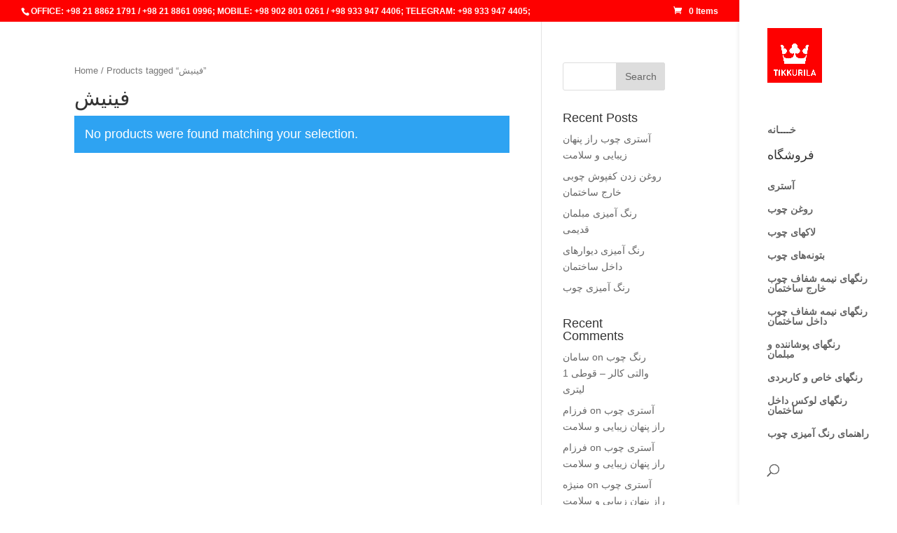

--- FILE ---
content_type: text/html; charset=UTF-8
request_url: https://www.ttr.one/product-tag/%D9%81%DB%8C%D9%86%DB%8C%D8%B4/
body_size: 17744
content:
<!DOCTYPE html>
<html lang="en-GB">
<head>
	<meta charset="UTF-8" />
<meta name="description" content="Tag: &lt;span&gt;فینیش&lt;/span&gt;" /><link rel="canonical" href="https://www.ttr.one/product-tag/%D9%81%DB%8C%D9%86%DB%8C%D8%B4/" /><meta http-equiv="X-UA-Compatible" content="IE=edge">
	<link rel="pingback" href="https://www.ttr.one/xmlrpc.php" />

	<script type="text/javascript">
		document.documentElement.className = 'js';
	</script>

	<script>var et_site_url='https://www.ttr.one';var et_post_id='0';function et_core_page_resource_fallback(a,b){"undefined"===typeof b&&(b=a.sheet.cssRules&&0===a.sheet.cssRules.length);b&&(a.onerror=null,a.onload=null,a.href?a.href=et_site_url+"/?et_core_page_resource="+a.id+et_post_id:a.src&&(a.src=et_site_url+"/?et_core_page_resource="+a.id+et_post_id))}
</script><title>فینیش | کاشانه آریا - نماینده رسمی تیکوریلا در ایران</title>
<meta name='robots' content='max-image-preview:large' />
<link rel='dns-prefetch' href='//fonts.googleapis.com' />
<link rel="alternate" type="application/rss+xml" title="کاشانه آریا - نماینده رسمی تیکوریلا در ایران &raquo; Feed" href="https://www.ttr.one/feed/" />
<link rel="alternate" type="application/rss+xml" title="کاشانه آریا - نماینده رسمی تیکوریلا در ایران &raquo; Comments Feed" href="https://www.ttr.one/comments/feed/" />
<link rel="alternate" type="application/rss+xml" title="کاشانه آریا - نماینده رسمی تیکوریلا در ایران &raquo; فینیش Tag Feed" href="https://www.ttr.one/product-tag/%d9%81%db%8c%d9%86%db%8c%d8%b4/feed/" />
<script type="text/javascript">
window._wpemojiSettings = {"baseUrl":"https:\/\/s.w.org\/images\/core\/emoji\/14.0.0\/72x72\/","ext":".png","svgUrl":"https:\/\/s.w.org\/images\/core\/emoji\/14.0.0\/svg\/","svgExt":".svg","source":{"concatemoji":"https:\/\/www.ttr.one\/wp-includes\/js\/wp-emoji-release.min.js?ver=6.1.9"}};
/*! This file is auto-generated */
!function(e,a,t){var n,r,o,i=a.createElement("canvas"),p=i.getContext&&i.getContext("2d");function s(e,t){var a=String.fromCharCode,e=(p.clearRect(0,0,i.width,i.height),p.fillText(a.apply(this,e),0,0),i.toDataURL());return p.clearRect(0,0,i.width,i.height),p.fillText(a.apply(this,t),0,0),e===i.toDataURL()}function c(e){var t=a.createElement("script");t.src=e,t.defer=t.type="text/javascript",a.getElementsByTagName("head")[0].appendChild(t)}for(o=Array("flag","emoji"),t.supports={everything:!0,everythingExceptFlag:!0},r=0;r<o.length;r++)t.supports[o[r]]=function(e){if(p&&p.fillText)switch(p.textBaseline="top",p.font="600 32px Arial",e){case"flag":return s([127987,65039,8205,9895,65039],[127987,65039,8203,9895,65039])?!1:!s([55356,56826,55356,56819],[55356,56826,8203,55356,56819])&&!s([55356,57332,56128,56423,56128,56418,56128,56421,56128,56430,56128,56423,56128,56447],[55356,57332,8203,56128,56423,8203,56128,56418,8203,56128,56421,8203,56128,56430,8203,56128,56423,8203,56128,56447]);case"emoji":return!s([129777,127995,8205,129778,127999],[129777,127995,8203,129778,127999])}return!1}(o[r]),t.supports.everything=t.supports.everything&&t.supports[o[r]],"flag"!==o[r]&&(t.supports.everythingExceptFlag=t.supports.everythingExceptFlag&&t.supports[o[r]]);t.supports.everythingExceptFlag=t.supports.everythingExceptFlag&&!t.supports.flag,t.DOMReady=!1,t.readyCallback=function(){t.DOMReady=!0},t.supports.everything||(n=function(){t.readyCallback()},a.addEventListener?(a.addEventListener("DOMContentLoaded",n,!1),e.addEventListener("load",n,!1)):(e.attachEvent("onload",n),a.attachEvent("onreadystatechange",function(){"complete"===a.readyState&&t.readyCallback()})),(e=t.source||{}).concatemoji?c(e.concatemoji):e.wpemoji&&e.twemoji&&(c(e.twemoji),c(e.wpemoji)))}(window,document,window._wpemojiSettings);
</script>
<meta content="Divi v.3.26.6" name="generator"/><style type="text/css">
img.wp-smiley,
img.emoji {
	display: inline !important;
	border: none !important;
	box-shadow: none !important;
	height: 1em !important;
	width: 1em !important;
	margin: 0 0.07em !important;
	vertical-align: -0.1em !important;
	background: none !important;
	padding: 0 !important;
}
</style>
	<link rel='stylesheet' id='wp-block-library-css' href='https://www.ttr.one/wp-includes/css/dist/block-library/style.min.css?ver=6.1.9' type='text/css' media='all' />
<link rel='stylesheet' id='wp-components-css' href='https://www.ttr.one/wp-includes/css/dist/components/style.min.css?ver=6.1.9' type='text/css' media='all' />
<link rel='stylesheet' id='wc-block-style-css' href='https://www.ttr.one/wp-content/plugins/woo-gutenberg-products-block/build/style.css?ver=2.2.1' type='text/css' media='all' />
<link rel='stylesheet' id='classic-theme-styles-css' href='https://www.ttr.one/wp-includes/css/classic-themes.min.css?ver=1' type='text/css' media='all' />
<style id='global-styles-inline-css' type='text/css'>
body{--wp--preset--color--black: #000000;--wp--preset--color--cyan-bluish-gray: #abb8c3;--wp--preset--color--white: #ffffff;--wp--preset--color--pale-pink: #f78da7;--wp--preset--color--vivid-red: #cf2e2e;--wp--preset--color--luminous-vivid-orange: #ff6900;--wp--preset--color--luminous-vivid-amber: #fcb900;--wp--preset--color--light-green-cyan: #7bdcb5;--wp--preset--color--vivid-green-cyan: #00d084;--wp--preset--color--pale-cyan-blue: #8ed1fc;--wp--preset--color--vivid-cyan-blue: #0693e3;--wp--preset--color--vivid-purple: #9b51e0;--wp--preset--gradient--vivid-cyan-blue-to-vivid-purple: linear-gradient(135deg,rgba(6,147,227,1) 0%,rgb(155,81,224) 100%);--wp--preset--gradient--light-green-cyan-to-vivid-green-cyan: linear-gradient(135deg,rgb(122,220,180) 0%,rgb(0,208,130) 100%);--wp--preset--gradient--luminous-vivid-amber-to-luminous-vivid-orange: linear-gradient(135deg,rgba(252,185,0,1) 0%,rgba(255,105,0,1) 100%);--wp--preset--gradient--luminous-vivid-orange-to-vivid-red: linear-gradient(135deg,rgba(255,105,0,1) 0%,rgb(207,46,46) 100%);--wp--preset--gradient--very-light-gray-to-cyan-bluish-gray: linear-gradient(135deg,rgb(238,238,238) 0%,rgb(169,184,195) 100%);--wp--preset--gradient--cool-to-warm-spectrum: linear-gradient(135deg,rgb(74,234,220) 0%,rgb(151,120,209) 20%,rgb(207,42,186) 40%,rgb(238,44,130) 60%,rgb(251,105,98) 80%,rgb(254,248,76) 100%);--wp--preset--gradient--blush-light-purple: linear-gradient(135deg,rgb(255,206,236) 0%,rgb(152,150,240) 100%);--wp--preset--gradient--blush-bordeaux: linear-gradient(135deg,rgb(254,205,165) 0%,rgb(254,45,45) 50%,rgb(107,0,62) 100%);--wp--preset--gradient--luminous-dusk: linear-gradient(135deg,rgb(255,203,112) 0%,rgb(199,81,192) 50%,rgb(65,88,208) 100%);--wp--preset--gradient--pale-ocean: linear-gradient(135deg,rgb(255,245,203) 0%,rgb(182,227,212) 50%,rgb(51,167,181) 100%);--wp--preset--gradient--electric-grass: linear-gradient(135deg,rgb(202,248,128) 0%,rgb(113,206,126) 100%);--wp--preset--gradient--midnight: linear-gradient(135deg,rgb(2,3,129) 0%,rgb(40,116,252) 100%);--wp--preset--duotone--dark-grayscale: url('#wp-duotone-dark-grayscale');--wp--preset--duotone--grayscale: url('#wp-duotone-grayscale');--wp--preset--duotone--purple-yellow: url('#wp-duotone-purple-yellow');--wp--preset--duotone--blue-red: url('#wp-duotone-blue-red');--wp--preset--duotone--midnight: url('#wp-duotone-midnight');--wp--preset--duotone--magenta-yellow: url('#wp-duotone-magenta-yellow');--wp--preset--duotone--purple-green: url('#wp-duotone-purple-green');--wp--preset--duotone--blue-orange: url('#wp-duotone-blue-orange');--wp--preset--font-size--small: 13px;--wp--preset--font-size--medium: 20px;--wp--preset--font-size--large: 36px;--wp--preset--font-size--x-large: 42px;--wp--preset--spacing--20: 0.44rem;--wp--preset--spacing--30: 0.67rem;--wp--preset--spacing--40: 1rem;--wp--preset--spacing--50: 1.5rem;--wp--preset--spacing--60: 2.25rem;--wp--preset--spacing--70: 3.38rem;--wp--preset--spacing--80: 5.06rem;}:where(.is-layout-flex){gap: 0.5em;}body .is-layout-flow > .alignleft{float: left;margin-inline-start: 0;margin-inline-end: 2em;}body .is-layout-flow > .alignright{float: right;margin-inline-start: 2em;margin-inline-end: 0;}body .is-layout-flow > .aligncenter{margin-left: auto !important;margin-right: auto !important;}body .is-layout-constrained > .alignleft{float: left;margin-inline-start: 0;margin-inline-end: 2em;}body .is-layout-constrained > .alignright{float: right;margin-inline-start: 2em;margin-inline-end: 0;}body .is-layout-constrained > .aligncenter{margin-left: auto !important;margin-right: auto !important;}body .is-layout-constrained > :where(:not(.alignleft):not(.alignright):not(.alignfull)){max-width: var(--wp--style--global--content-size);margin-left: auto !important;margin-right: auto !important;}body .is-layout-constrained > .alignwide{max-width: var(--wp--style--global--wide-size);}body .is-layout-flex{display: flex;}body .is-layout-flex{flex-wrap: wrap;align-items: center;}body .is-layout-flex > *{margin: 0;}:where(.wp-block-columns.is-layout-flex){gap: 2em;}.has-black-color{color: var(--wp--preset--color--black) !important;}.has-cyan-bluish-gray-color{color: var(--wp--preset--color--cyan-bluish-gray) !important;}.has-white-color{color: var(--wp--preset--color--white) !important;}.has-pale-pink-color{color: var(--wp--preset--color--pale-pink) !important;}.has-vivid-red-color{color: var(--wp--preset--color--vivid-red) !important;}.has-luminous-vivid-orange-color{color: var(--wp--preset--color--luminous-vivid-orange) !important;}.has-luminous-vivid-amber-color{color: var(--wp--preset--color--luminous-vivid-amber) !important;}.has-light-green-cyan-color{color: var(--wp--preset--color--light-green-cyan) !important;}.has-vivid-green-cyan-color{color: var(--wp--preset--color--vivid-green-cyan) !important;}.has-pale-cyan-blue-color{color: var(--wp--preset--color--pale-cyan-blue) !important;}.has-vivid-cyan-blue-color{color: var(--wp--preset--color--vivid-cyan-blue) !important;}.has-vivid-purple-color{color: var(--wp--preset--color--vivid-purple) !important;}.has-black-background-color{background-color: var(--wp--preset--color--black) !important;}.has-cyan-bluish-gray-background-color{background-color: var(--wp--preset--color--cyan-bluish-gray) !important;}.has-white-background-color{background-color: var(--wp--preset--color--white) !important;}.has-pale-pink-background-color{background-color: var(--wp--preset--color--pale-pink) !important;}.has-vivid-red-background-color{background-color: var(--wp--preset--color--vivid-red) !important;}.has-luminous-vivid-orange-background-color{background-color: var(--wp--preset--color--luminous-vivid-orange) !important;}.has-luminous-vivid-amber-background-color{background-color: var(--wp--preset--color--luminous-vivid-amber) !important;}.has-light-green-cyan-background-color{background-color: var(--wp--preset--color--light-green-cyan) !important;}.has-vivid-green-cyan-background-color{background-color: var(--wp--preset--color--vivid-green-cyan) !important;}.has-pale-cyan-blue-background-color{background-color: var(--wp--preset--color--pale-cyan-blue) !important;}.has-vivid-cyan-blue-background-color{background-color: var(--wp--preset--color--vivid-cyan-blue) !important;}.has-vivid-purple-background-color{background-color: var(--wp--preset--color--vivid-purple) !important;}.has-black-border-color{border-color: var(--wp--preset--color--black) !important;}.has-cyan-bluish-gray-border-color{border-color: var(--wp--preset--color--cyan-bluish-gray) !important;}.has-white-border-color{border-color: var(--wp--preset--color--white) !important;}.has-pale-pink-border-color{border-color: var(--wp--preset--color--pale-pink) !important;}.has-vivid-red-border-color{border-color: var(--wp--preset--color--vivid-red) !important;}.has-luminous-vivid-orange-border-color{border-color: var(--wp--preset--color--luminous-vivid-orange) !important;}.has-luminous-vivid-amber-border-color{border-color: var(--wp--preset--color--luminous-vivid-amber) !important;}.has-light-green-cyan-border-color{border-color: var(--wp--preset--color--light-green-cyan) !important;}.has-vivid-green-cyan-border-color{border-color: var(--wp--preset--color--vivid-green-cyan) !important;}.has-pale-cyan-blue-border-color{border-color: var(--wp--preset--color--pale-cyan-blue) !important;}.has-vivid-cyan-blue-border-color{border-color: var(--wp--preset--color--vivid-cyan-blue) !important;}.has-vivid-purple-border-color{border-color: var(--wp--preset--color--vivid-purple) !important;}.has-vivid-cyan-blue-to-vivid-purple-gradient-background{background: var(--wp--preset--gradient--vivid-cyan-blue-to-vivid-purple) !important;}.has-light-green-cyan-to-vivid-green-cyan-gradient-background{background: var(--wp--preset--gradient--light-green-cyan-to-vivid-green-cyan) !important;}.has-luminous-vivid-amber-to-luminous-vivid-orange-gradient-background{background: var(--wp--preset--gradient--luminous-vivid-amber-to-luminous-vivid-orange) !important;}.has-luminous-vivid-orange-to-vivid-red-gradient-background{background: var(--wp--preset--gradient--luminous-vivid-orange-to-vivid-red) !important;}.has-very-light-gray-to-cyan-bluish-gray-gradient-background{background: var(--wp--preset--gradient--very-light-gray-to-cyan-bluish-gray) !important;}.has-cool-to-warm-spectrum-gradient-background{background: var(--wp--preset--gradient--cool-to-warm-spectrum) !important;}.has-blush-light-purple-gradient-background{background: var(--wp--preset--gradient--blush-light-purple) !important;}.has-blush-bordeaux-gradient-background{background: var(--wp--preset--gradient--blush-bordeaux) !important;}.has-luminous-dusk-gradient-background{background: var(--wp--preset--gradient--luminous-dusk) !important;}.has-pale-ocean-gradient-background{background: var(--wp--preset--gradient--pale-ocean) !important;}.has-electric-grass-gradient-background{background: var(--wp--preset--gradient--electric-grass) !important;}.has-midnight-gradient-background{background: var(--wp--preset--gradient--midnight) !important;}.has-small-font-size{font-size: var(--wp--preset--font-size--small) !important;}.has-medium-font-size{font-size: var(--wp--preset--font-size--medium) !important;}.has-large-font-size{font-size: var(--wp--preset--font-size--large) !important;}.has-x-large-font-size{font-size: var(--wp--preset--font-size--x-large) !important;}
.wp-block-navigation a:where(:not(.wp-element-button)){color: inherit;}
:where(.wp-block-columns.is-layout-flex){gap: 2em;}
.wp-block-pullquote{font-size: 1.5em;line-height: 1.6;}
</style>
<link rel='stylesheet' id='woocommerce-layout-css' href='https://www.ttr.one/wp-content/plugins/woocommerce/assets/css/woocommerce-layout.css?ver=3.6.7' type='text/css' media='all' />
<link rel='stylesheet' id='woocommerce-smallscreen-css' href='https://www.ttr.one/wp-content/plugins/woocommerce/assets/css/woocommerce-smallscreen.css?ver=3.6.7' type='text/css' media='only screen and (max-width: 768px)' />
<link rel='stylesheet' id='woocommerce-general-css' href='https://www.ttr.one/wp-content/plugins/woocommerce/assets/css/woocommerce.css?ver=3.6.7' type='text/css' media='all' />
<style id='woocommerce-inline-inline-css' type='text/css'>
.woocommerce form .form-row .required { visibility: visible; }
</style>
<link rel='stylesheet' id='et_monarch-css-css' href='https://www.ttr.one/wp-content/plugins/monarch/css/style.css?ver=1.4.12' type='text/css' media='all' />
<link rel='stylesheet' id='et-gf-open-sans-css' href='https://fonts.googleapis.com/css?family=Open+Sans:400,700' type='text/css' media='all' />
<link rel='stylesheet' id='divi-style-css' href='https://www.ttr.one/wp-content/themes/Divi/style.css?ver=3.26.6' type='text/css' media='all' />
<link rel='stylesheet' id='dashicons-css' href='https://www.ttr.one/wp-includes/css/dashicons.min.css?ver=6.1.9' type='text/css' media='all' />
<script type='text/javascript' src='https://www.ttr.one/wp-includes/js/jquery/jquery.min.js?ver=3.6.1' id='jquery-core-js'></script>
<script type='text/javascript' src='https://www.ttr.one/wp-includes/js/jquery/jquery-migrate.min.js?ver=3.3.2' id='jquery-migrate-js'></script>
<link rel="https://api.w.org/" href="https://www.ttr.one/wp-json/" /><link rel="EditURI" type="application/rsd+xml" title="RSD" href="https://www.ttr.one/xmlrpc.php?rsd" />
<link rel="wlwmanifest" type="application/wlwmanifest+xml" href="https://www.ttr.one/wp-includes/wlwmanifest.xml" />
<meta name="generator" content="WordPress 6.1.9" />
<meta name="generator" content="WooCommerce 3.6.7" />


<!-- This site is optimized with the Schema plugin v1.7.5 - https://schema.press -->
<script type="application/ld+json">[{"@context":"http:\/\/schema.org\/","@type":"WPHeader","url":"","headline":"Tag: فینیش","description":""},{"@context":"http:\/\/schema.org\/","@type":"WPFooter","url":"","headline":"Tag: فینیش","description":""}]</script>



<!-- This site is optimized with the Schema plugin v1.7.5 - https://schema.press -->
<script type="application/ld+json">[[],[],[],[]]</script>

<script id="wpcp_disable_selection" type="text/javascript">
//<![CDATA[
var image_save_msg='You Can Not Save images!';
	var no_menu_msg='Context Menu disabled!';
	var smessage = "محتویات این سایت حفاظت شده می‌باشند. در صورت نیاز به کپی کردن اطلاعات لطفا با مدیر سایت تماس بگیرید";

function disableEnterKey(e)
{
	if (e.ctrlKey){
     var key;
     if(window.event)
          key = window.event.keyCode;     //IE
     else
          key = e.which;     //firefox (97)
    //if (key != 17) alert(key);
     if (key == 97 || key == 65 || key == 67 || key == 99 || key == 88 || key == 120 || key == 26 || key == 85  || key == 86 || key == 83 || key == 43)
     {
          show_wpcp_message('You are not allowed to copy content or view source');
          return false;
     }else
     	return true;
     }
}

function disable_copy(e)
{	
	var elemtype = e.target.nodeName;
	var isSafari = /Safari/.test(navigator.userAgent) && /Apple Computer/.test(navigator.vendor);
	elemtype = elemtype.toUpperCase();
	var checker_IMG = '';
	if (elemtype == "IMG" && checker_IMG == 'checked' && e.detail >= 2) {show_wpcp_message(alertMsg_IMG);return false;}
	if (elemtype != "TEXT" && elemtype != "TEXTAREA" && elemtype != "INPUT" && elemtype != "PASSWORD" && elemtype != "SELECT" && elemtype != "OPTION" && elemtype != "EMBED")
	{
		if (smessage !== "" && e.detail == 2)
			show_wpcp_message(smessage);
		
		if (isSafari)
			return true;
		else
			return false;
	}	
}
function disable_copy_ie()
{
	var elemtype = window.event.srcElement.nodeName;
	elemtype = elemtype.toUpperCase();
	if (elemtype == "IMG") {show_wpcp_message(alertMsg_IMG);return false;}
	if (elemtype != "TEXT" && elemtype != "TEXTAREA" && elemtype != "INPUT" && elemtype != "PASSWORD" && elemtype != "SELECT" && elemtype != "OPTION" && elemtype != "EMBED")
	{
		//alert(navigator.userAgent.indexOf('MSIE'));
			//if (smessage !== "") show_wpcp_message(smessage);
		return false;
	}
}	
function reEnable()
{
	return true;
}
document.onkeydown = disableEnterKey;
document.onselectstart = disable_copy_ie;
if(navigator.userAgent.indexOf('MSIE')==-1)
{
	document.onmousedown = disable_copy;
	document.onclick = reEnable;
}
function disableSelection(target)
{
    //For IE This code will work
    if (typeof target.onselectstart!="undefined")
    target.onselectstart = disable_copy_ie;
    
    //For Firefox This code will work
    else if (typeof target.style.MozUserSelect!="undefined")
    {target.style.MozUserSelect="none";}
    
    //All other  (ie: Opera) This code will work
    else
    target.onmousedown=function(){return false}
    target.style.cursor = "default";
}
//Calling the JS function directly just after body load
window.onload = function(){disableSelection(document.body);};
//]]>
</script>
	<script id="wpcp_disable_Right_Click" type="text/javascript">
	//<![CDATA[
	document.ondragstart = function() { return false;}
	/* ^^^^^^^^^^^^^^^^^^^^^^^^^^^^^^^^^^^^^^^^^^^^^^^^^^^^^^^^^^^^^^
	Disable context menu on images by GreenLava Version 1.0
	^^^^^^^^^^^^^^^^^^^^^^^^^^^^^^^^^^^^^^^^^^^^^^^^^^^^^^^^^^^^^^ */
	    function nocontext(e) {
	       return false;
	    }
	    document.oncontextmenu = nocontext;
	//]]>
	</script>
<style>
.unselectable
{
-moz-user-select:none;
-webkit-user-select:none;
cursor: default;
}
html
{
-webkit-touch-callout: none;
-webkit-user-select: none;
-khtml-user-select: none;
-moz-user-select: none;
-ms-user-select: none;
user-select: none;
-webkit-tap-highlight-color: rgba(0,0,0,0);
}
</style>
<script id="wpcp_css_disable_selection" type="text/javascript">
var e = document.getElementsByTagName('body')[0];
if(e)
{
	e.setAttribute('unselectable',on);
}
</script>
<style type="text/css" id="et-social-custom-css">
				 .et_monarch .widget_monarchwidget .et_social_networks ul li, .et_monarch .widget_monarchwidget.et_social_circle li i { background: #282424 !important; } .et_monarch .widget_monarchwidget.et_social_rounded .et_social_icons_container li:hover, .et_monarch .widget_monarchwidget.et_social_rectangle .et_social_icons_container li:hover, .et_monarch .widget_monarchwidget.et_social_circle .et_social_icons_container li:hover i.et_social_icon { background: #ffffff !important; } .et_monarch .widget_monarchwidget .et_social_icon, .et_monarch .widget_monarchwidget.et_social_networks .et_social_network_label, .et_monarch .widget_monarchwidget .et_social_sidebar_count { color: #ffffff; } .et_monarch .widget_monarchwidget .et_social_icons_container li:hover .et_social_icon, .et_monarch .widget_monarchwidget.et_social_networks .et_social_icons_container li:hover .et_social_network_label, .et_monarch .widget_monarchwidget .et_social_icons_container li:hover .et_social_sidebar_count { color: #282424 !important; } 
			</style><meta name="viewport" content="width=device-width, initial-scale=1.0, maximum-scale=1.0, user-scalable=0" />	<noscript><style>.woocommerce-product-gallery{ opacity: 1 !important; }</style></noscript>
	<!-- JSON-LD markup generated by Google Structured Data Markup Helper. -->
<script type="application/ld+json">
{
  "@context" : "http://schema.org",
  "@type" : "Product",
  "name" : "TIKKURILA",
  "image" : "https://www.ttr.one/publisher-logo-1v0-july-2018/",
  "url" : "https://www.ttr.one/",
  "brand" : [ {
    "@type" : "Brand",
    "name" : "کاشانه آریا"
  }, {
    "@type" : "Brand",
    "name" : "تیکوریلا"
  }, {
    "@type" : "Brand",
    "name" : "تیکوریلا"
  }, {
    "@type" : "Brand",
    "name" : "تجارت جهانی کاشانه آریا"
  } ],
  "offers" : {
    "@type" : "Offer",
    "price" : "2.000.000 Rials / Liter"
  }
}
</script><link rel="icon" href="https://www.ttr.one/wp-content/uploads/2016/05/cropped-TIKKURILA-_LOGO-32x32.jpg" sizes="32x32" />
<link rel="icon" href="https://www.ttr.one/wp-content/uploads/2016/05/cropped-TIKKURILA-_LOGO-192x192.jpg" sizes="192x192" />
<link rel="apple-touch-icon" href="https://www.ttr.one/wp-content/uploads/2016/05/cropped-TIKKURILA-_LOGO-180x180.jpg" />
<meta name="msapplication-TileImage" content="https://www.ttr.one/wp-content/uploads/2016/05/cropped-TIKKURILA-_LOGO-270x270.jpg" />
<link rel="stylesheet" id="et-divi-customizer-global-cached-inline-styles" href="https://www.ttr.one/wp-content/cache/et/global/et-divi-customizer-global-17663637009189.min.css" onerror="et_core_page_resource_fallback(this, true)" onload="et_core_page_resource_fallback(this)" /></head>
<body class="archive tax-product_tag term-269 theme-Divi woocommerce woocommerce-page woocommerce-no-js unselectable et_monarch et_button_custom_icon et_pb_button_helper_class et_fullwidth_nav_temp et_fullwidth_secondary_nav et_vertical_nav et_vertical_right et_vertical_fixed et_show_nav et_cover_background et_secondary_nav_enabled et_secondary_nav_two_panels windows et_pb_gutters3 et_primary_nav_dropdown_animation_fade et_secondary_nav_dropdown_animation_fade et_pb_footer_columns1 et_header_style_left et_pb_pagebuilder_layout et_smooth_scroll et_right_sidebar et_divi_theme et-db et_minified_js et_minified_css">
	<div id="page-container">

					<div id="top-header">
			<div class="container clearfix">

			
				<div id="et-info">
									<span id="et-info-phone">OFFICE: +98 21 8862 1791  /  +98 21 8861 0996; MOBILE: +98 902 801 0261 /  +98 933 947 4406; TELEGRAM: +98 933 947 4405;  </span>
				
				
				<ul class="et-social-icons">


</ul>				</div> <!-- #et-info -->

			
				<div id="et-secondary-menu">
				<div class="et_duplicate_social_icons">
								<ul class="et-social-icons">


</ul>
							</div><a href="https://www.ttr.one/cart/" class="et-cart-info">
				<span>0 Items</span>
			</a>				</div> <!-- #et-secondary-menu -->

			</div> <!-- .container -->
		</div> <!-- #top-header -->
		
	
			<header id="main-header" data-height-onload="66">
			<div class="container clearfix et_menu_container">
							<div class="logo_container">
					<span class="logo_helper"></span>
					<a href="https://www.ttr.one/">
						<img src="https://www.ttr.one/wp-content/uploads/2018/05/TIKKURILA-LOGO-960x960.jpg" alt="کاشانه آریا - نماینده رسمی تیکوریلا در ایران" id="logo" data-height-percentage="54" />
					</a>
				</div>
							<div id="et-top-navigation" data-height="66" data-fixed-height="40">
											<nav id="top-menu-nav">
						<ul id="top-menu" class="nav"><li id="menu-item-1347" class="menu-item menu-item-type-post_type menu-item-object-page menu-item-home menu-item-1347"><a href="https://www.ttr.one/">خــــانه</a></li>
<li id="menu-item-5201" class="menu-item menu-item-type-post_type menu-item-object-page menu-item-5201"><a href="https://www.ttr.one/webshop/"><h4>فروشگاه</h4></a></li>
<li id="menu-item-1349" class="menu-item menu-item-type-post_type menu-item-object-page menu-item-1349"><a href="https://www.ttr.one/%d9%85%d8%ad%d8%b5%d9%88%d9%84%d8%a7%d8%aa-%d8%aa%db%8c%da%a9%d9%88%d8%b1%db%8c%d9%84%d8%a7/%d8%a2%d8%b3%d8%aa%d8%b1%db%8c%e2%80%8c%d9%87%d8%a7%db%8c-%da%86%d9%88%d8%a8-%d8%aa%db%8c%da%a9%d9%88%d8%b1%db%8c%d9%84%d8%a7/">آستری</a></li>
<li id="menu-item-1350" class="menu-item menu-item-type-post_type menu-item-object-page menu-item-1350"><a href="https://www.ttr.one/%d9%85%d8%ad%d8%b5%d9%88%d9%84%d8%a7%d8%aa-%d8%aa%db%8c%da%a9%d9%88%d8%b1%db%8c%d9%84%d8%a7/%d8%b1%d9%88%d8%ba%d9%86%e2%80%8c%d9%87%d8%a7%db%8c-%da%86%d9%88%d8%a8-%d8%aa%db%8c%da%a9%d9%88%d8%b1%db%8c%d9%84%d8%a7/">روغن چوب</a></li>
<li id="menu-item-1373" class="menu-item menu-item-type-post_type menu-item-object-page menu-item-1373"><a href="https://www.ttr.one/%d9%85%d8%ad%d8%b5%d9%88%d9%84%d8%a7%d8%aa-%d8%aa%db%8c%da%a9%d9%88%d8%b1%db%8c%d9%84%d8%a7/%d9%84%d8%a7%da%a9%e2%80%8c%d9%87%d8%a7%db%8c-%da%86%d9%88%d8%a8-%d8%aa%db%8c%da%a9%d9%88%d8%b1%db%8c%d9%84%d8%a7/">لاکهای چوب</a></li>
<li id="menu-item-1657" class="menu-item menu-item-type-post_type menu-item-object-page menu-item-1657"><a href="https://www.ttr.one/%d9%85%d8%ad%d8%b5%d9%88%d9%84%d8%a7%d8%aa-%d8%aa%db%8c%da%a9%d9%88%d8%b1%db%8c%d9%84%d8%a7/%d8%a8%d8%aa%d9%88%d9%86%d9%87-%d9%87%d8%a7%db%8c-%da%86%d9%88%d8%a8/">بتونه‌های چوب</a></li>
<li id="menu-item-1351" class="menu-item menu-item-type-post_type menu-item-object-page menu-item-1351"><a href="https://www.ttr.one/%d9%85%d8%ad%d8%b5%d9%88%d9%84%d8%a7%d8%aa-%d8%aa%db%8c%da%a9%d9%88%d8%b1%db%8c%d9%84%d8%a7/%d8%b1%d9%86%da%af-%d9%87%d8%a7%db%8c-%d9%86%db%8c%d9%85%d9%87-%d8%b4%d9%81%d8%a7%d9%81-%da%86%d9%88%d8%a8-%d8%ae%d8%a7%d8%b1%d8%ac-%d8%b3%d8%a7%d8%ae%d8%aa%d9%85%d8%a7%d9%86/">رنگهای نیمه شفاف چوب خارج ساختمان</a></li>
<li id="menu-item-1656" class="menu-item menu-item-type-post_type menu-item-object-page menu-item-1656"><a href="https://www.ttr.one/%d9%85%d8%ad%d8%b5%d9%88%d9%84%d8%a7%d8%aa-%d8%aa%db%8c%da%a9%d9%88%d8%b1%db%8c%d9%84%d8%a7/%d8%b1%d9%86%da%af%d9%87%d8%a7%db%8c-%d9%86%db%8c%d9%85%d9%87-%d8%b4%d9%81%d8%a7%d9%81-%da%86%d9%88%d8%a8-%d8%af%d8%a7%d8%ae%d9%84-%d8%b3%d8%a7%d8%ae%d8%aa%d9%85%d8%a7%d9%86/">رنگهای نیمه شفاف چوب داخل ساختمان</a></li>
<li id="menu-item-1770" class="menu-item menu-item-type-post_type menu-item-object-page menu-item-1770"><a href="https://www.ttr.one/%d9%85%d8%ad%d8%b5%d9%88%d9%84%d8%a7%d8%aa-%d8%aa%db%8c%da%a9%d9%88%d8%b1%db%8c%d9%84%d8%a7/%d8%b1%d9%86%da%af%e2%80%8c%d9%87%d8%a7%db%8c-%d9%be%d9%88%d8%b4%d8%a7%d9%86%d9%86%d8%af%d9%87-%da%86%d9%88%d8%a8-%d8%aa%db%8c%da%a9%d9%88%d8%b1%db%8c%d9%84%d8%a7/">رنگهای پوشاننده و مبلمان</a></li>
<li id="menu-item-1769" class="menu-item menu-item-type-post_type menu-item-object-page menu-item-1769"><a href="https://www.ttr.one/%d9%85%d8%ad%d8%b5%d9%88%d9%84%d8%a7%d8%aa-%d8%aa%db%8c%da%a9%d9%88%d8%b1%db%8c%d9%84%d8%a7/%d8%b1%d9%86%da%af%d9%87%d8%a7%db%8c-%d8%aa%d8%b2%db%8c%db%8c%d9%86%db%8c-%d9%88-%d8%b9%d9%85%d9%84%da%a9%d8%b1%d8%af%db%8c/">رنگهای خاص و کاربردی</a></li>
<li id="menu-item-1352" class="menu-item menu-item-type-post_type menu-item-object-page menu-item-1352"><a href="https://www.ttr.one/%d9%85%d8%ad%d8%b5%d9%88%d9%84%d8%a7%d8%aa-%d8%aa%db%8c%da%a9%d9%88%d8%b1%db%8c%d9%84%d8%a7/%d8%b1%d9%86%da%af%e2%80%8c%d9%87%d8%a7%db%8c-%d8%af%d8%a7%d8%ae%d9%84-%d8%b3%d8%a7%d8%ae%d8%aa%d9%85%d8%a7%d9%86/">رنگهای لوکس داخل ساختمان</a></li>
<li id="menu-item-1921" class="menu-item menu-item-type-post_type menu-item-object-post menu-item-1921"><a href="https://www.ttr.one/%d8%b1%d9%86%da%af-%d8%a2%d9%85%db%8c%d8%b2%db%8c-%da%86%d9%88%d8%a8/">راهنمای رنگ آمیزی چوب</a></li>
</ul>						</nav>
					
					
					
										<div id="et_top_search">
						<span id="et_search_icon"></span>
					</div>
					
					<div id="et_mobile_nav_menu">
				<div class="mobile_nav closed">
					<span class="select_page">Select Page</span>
					<span class="mobile_menu_bar mobile_menu_bar_toggle"></span>
				</div>
			</div>				</div> <!-- #et-top-navigation -->
			</div> <!-- .container -->
			<div class="et_search_outer">
				<div class="container et_search_form_container">
					<form role="search" method="get" class="et-search-form" action="https://www.ttr.one/">
					<input type="search" class="et-search-field" placeholder="Search &hellip;" value="" name="s" title="Search for:" />					</form>
					<span class="et_close_search_field"></span>
				</div>
			</div>
		</header> <!-- #main-header -->
			<div id="et-main-area">
	
		<div id="main-content">
			<div class="container">
				<div id="content-area" class="clearfix">
					<div id="left-area"><nav class="woocommerce-breadcrumb"><a href="https://www.ttr.one">Home</a>&nbsp;&#47;&nbsp;Products tagged &ldquo;فینیش&rdquo;</nav><header class="woocommerce-products-header">
			<h1 class="woocommerce-products-header__title page-title">فینیش</h1>
	
	</header>
<p class="woocommerce-info">No products were found matching your selection.</p>
</div> <!-- #left-area -->	<div id="sidebar">
		<div id="search-2" class="et_pb_widget widget_search"><form role="search" method="get" id="searchform" class="searchform" action="https://www.ttr.one/">
				<div>
					<label class="screen-reader-text" for="s">Search for:</label>
					<input type="text" value="" name="s" id="s" />
					<input type="submit" id="searchsubmit" value="Search" />
				</div>
			</form></div> <!-- end .et_pb_widget -->
		<div id="recent-posts-2" class="et_pb_widget widget_recent_entries">
		<h4 class="widgettitle">Recent Posts</h4>
		<ul>
											<li>
					<a href="https://www.ttr.one/%d8%a2%d8%b3%d8%aa%d8%b1%db%8c-%da%86%d9%88%d8%a8-%d8%b1%d8%a7%d8%b2-%d9%be%d9%86%d9%87%d8%a7%d9%86-%d8%b2%db%8c%d8%a8%d8%a7%db%8c%db%8c-%d9%88-%d8%b3%d9%84%d8%a7%d9%85%d8%aa/">آستری چوب راز پنهان زیبایی و سلامت</a>
									</li>
											<li>
					<a href="https://www.ttr.one/%d8%b1%d9%88%d8%ba%d9%86-%d8%b2%d8%af%d9%86-%da%a9%d9%81%d9%be%d9%88%d8%b4-%da%86%d9%88%d8%a8%db%8c-%d8%ae%d8%a7%d8%b1%d8%ac-%d8%b3%d8%a7%d8%ae%d8%aa%d9%85%d8%a7%d9%86/">روغن زدن کفپوش چوبی خارج ساختمان</a>
									</li>
											<li>
					<a href="https://www.ttr.one/%d8%b1%d9%86%da%af-%d8%a2%d9%85%db%8c%d8%b2%db%8c-%d9%85%d8%a8%d9%84%d9%85%d8%a7%d9%86-%d9%82%d8%af%db%8c%d9%85%db%8c/">رنگ آمیزی مبلمان قدیمی</a>
									</li>
											<li>
					<a href="https://www.ttr.one/%d8%b1%d9%86%da%af-%d8%a2%d9%85%db%8c%d8%b2%db%8c-%d8%af%db%8c%d9%88%d8%a7%d8%b1%d9%87%d8%a7%db%8c-%d8%af%d8%a7%d8%ae%d9%84-%d8%b3%d8%a7%d8%ae%d8%aa%d9%85%d8%a7%d9%86/">رنگ آمیزی دیوارهای داخل ساختمان</a>
									</li>
											<li>
					<a href="https://www.ttr.one/%d8%b1%d9%86%da%af-%d8%a2%d9%85%db%8c%d8%b2%db%8c-%da%86%d9%88%d8%a8/">رنگ آمیزی چوب</a>
									</li>
					</ul>

		</div> <!-- end .et_pb_widget --><div id="recent-comments-2" class="et_pb_widget widget_recent_comments"><h4 class="widgettitle">Recent Comments</h4><ul id="recentcomments"><li class="recentcomments"><span class="comment-author-link">سامان</span> on <a href="https://www.ttr.one/product/%d8%b1%d9%86%da%af-%da%86%d9%88%d8%a8-%d9%88%d8%a7%d9%84%d8%aa%db%8c-%da%a9%d8%a7%d9%84%d8%b1-%d9%82%d9%88%d8%b7%db%8c-1-%d9%84%db%8c%d8%aa%d8%b1%db%8c/#comment-13">رنگ چوب والتی کالر &#8211; قوطی 1 لیتری</a></li><li class="recentcomments"><span class="comment-author-link">فرزام</span> on <a href="https://www.ttr.one/%d8%a2%d8%b3%d8%aa%d8%b1%db%8c-%da%86%d9%88%d8%a8-%d8%b1%d8%a7%d8%b2-%d9%be%d9%86%d9%87%d8%a7%d9%86-%d8%b2%db%8c%d8%a8%d8%a7%db%8c%db%8c-%d9%88-%d8%b3%d9%84%d8%a7%d9%85%d8%aa/#comment-9">آستری چوب راز پنهان زیبایی و سلامت</a></li><li class="recentcomments"><span class="comment-author-link">فرزام</span> on <a href="https://www.ttr.one/%d8%a2%d8%b3%d8%aa%d8%b1%db%8c-%da%86%d9%88%d8%a8-%d8%b1%d8%a7%d8%b2-%d9%be%d9%86%d9%87%d8%a7%d9%86-%d8%b2%db%8c%d8%a8%d8%a7%db%8c%db%8c-%d9%88-%d8%b3%d9%84%d8%a7%d9%85%d8%aa/#comment-8">آستری چوب راز پنهان زیبایی و سلامت</a></li><li class="recentcomments"><span class="comment-author-link">منیژه</span> on <a href="https://www.ttr.one/%d8%a2%d8%b3%d8%aa%d8%b1%db%8c-%da%86%d9%88%d8%a8-%d8%b1%d8%a7%d8%b2-%d9%be%d9%86%d9%87%d8%a7%d9%86-%d8%b2%db%8c%d8%a8%d8%a7%db%8c%db%8c-%d9%88-%d8%b3%d9%84%d8%a7%d9%85%d8%aa/#comment-7">آستری چوب راز پنهان زیبایی و سلامت</a></li><li class="recentcomments"><span class="comment-author-link">محمدرضا</span> on <a href="https://www.ttr.one/%d8%a2%d8%b3%d8%aa%d8%b1%db%8c-%da%86%d9%88%d8%a8-%d8%b1%d8%a7%d8%b2-%d9%be%d9%86%d9%87%d8%a7%d9%86-%d8%b2%db%8c%d8%a8%d8%a7%db%8c%db%8c-%d9%88-%d8%b3%d9%84%d8%a7%d9%85%d8%aa/#comment-6">آستری چوب راز پنهان زیبایی و سلامت</a></li></ul></div> <!-- end .et_pb_widget --><div id="archives-2" class="et_pb_widget widget_archive"><h4 class="widgettitle">Archives</h4>
			<ul>
					<li><a href='https://www.ttr.one/2019/02/'>February 2019</a></li>
	<li><a href='https://www.ttr.one/2019/01/'>January 2019</a></li>
	<li><a href='https://www.ttr.one/2018/05/'>May 2018</a></li>
			</ul>

			</div> <!-- end .et_pb_widget --><div id="categories-2" class="et_pb_widget widget_categories"><h4 class="widgettitle">Categories</h4>
			<ul>
					<li class="cat-item cat-item-87"><a href="https://www.ttr.one/category/%d8%b1%d8%a7%d9%87%d9%86%d9%85%d8%a7%d9%87%d8%a7/">راهنماها</a>
</li>
	<li class="cat-item cat-item-86"><a href="https://www.ttr.one/category/%d8%b1%d8%a7%d9%87%d9%86%d9%85%d8%a7%db%8c-%d8%b1%d9%86%da%af%d8%b1%d8%b2%db%8c/">راهنمای رنگرزی</a>
</li>
			</ul>

			</div> <!-- end .et_pb_widget -->	</div> <!-- end #sidebar -->

				</div> <!-- #content-area -->
			</div> <!-- .container -->
		</div> <!-- #main-content -->
	<span class="et_pb_scroll_top et-pb-icon"></span>


			<footer id="main-footer">
				
<div class="container">
    <div id="footer-widgets" class="clearfix">
		<div class="footer-widget"><div id="monarchwidget-5" class="fwidget et_pb_widget widget_monarchwidget"><div class="et_social_networks et_social_autowidth et_social_slide et_social_circle et_social_top et_social_nospace et_social_mobile_on et_social_outer_light widget_monarchwidget">
					
					
					<ul class="et_social_icons_container"><li class="et_social_tumblr">
						<a href="https://t.me/tikkurila_iran" class="et_social_follow" data-social_name="tumblr" data-social_type="follow" data-post_id="0" target="_blank">
							<i class="et_social_icon et_social_icon_tumblr"></i>
							
							<span class="et_social_overlay"></span>
						</a>
					</li><li class="et_social_instagram">
						<a href="https://www.instagram.com/tikkurila.iran/" class="et_social_follow" data-social_name="instagram" data-social_type="follow" data-post_id="0" target="_blank">
							<i class="et_social_icon et_social_icon_instagram"></i>
							
							<span class="et_social_overlay"></span>
						</a>
					</li><li class="et_social_box">
						<a href="https://www.aparat.com/kashaneh.aria" class="et_social_follow" data-social_name="box" data-social_type="follow" data-post_id="0" target="_blank">
							<i class="et_social_icon et_social_icon_box"></i>
							
							<span class="et_social_overlay"></span>
						</a>
					</li><li class="et_social_youtube">
						<a href="https://www.youtube.com/channel/UC53aCpRhaEYH07w3l9eDOoA" class="et_social_follow" data-social_name="youtube" data-social_type="follow" data-post_id="0" target="_blank">
							<i class="et_social_icon et_social_icon_youtube"></i>
							
							<span class="et_social_overlay"></span>
						</a>
					</li><li class="et_social_facebook">
						<a href="https://www.facebook.com/tikkurila.iran" class="et_social_follow" data-social_name="facebook" data-social_type="follow" data-post_id="0" target="_blank">
							<i class="et_social_icon et_social_icon_facebook"></i>
							
							<span class="et_social_overlay"></span>
						</a>
					</li><li class="et_social_twitter">
						<a href="https://twitter.com/KashanehA" class="et_social_follow" data-social_name="twitter" data-social_type="follow" data-post_id="0" target="_blank">
							<i class="et_social_icon et_social_icon_twitter"></i>
							
							<span class="et_social_overlay"></span>
						</a>
					</li></ul>
				</div></div> <!-- end .fwidget --></div> <!-- end .footer-widget -->    </div> <!-- #footer-widgets -->
</div>    <!-- .container -->

		
				<div id="footer-bottom">
					<div class="container clearfix">
				<div id="footer-info">طراحی شده توسط روابط عمومی شرکت تجارت جهانی کاشانه آریا. تمام حقوق محفوظ می‌باشد. تقسیم کردن مطالب این سایت با دیگران با ذکر منبع  بلامانع است</div>					</div>	<!-- .container -->
				</div>
			</footer> <!-- #main-footer -->
		</div> <!-- #et-main-area -->


	</div> <!-- #page-container -->

		<div id="wpcp-error-message" class="msgmsg-box-wpcp warning-wpcp hideme"><span>error: </span>محتویات این سایت حفاظت شده می‌باشند. در صورت نیاز به کپی کردن اطلاعات لطفا با مدیر سایت تماس بگیرید</div>
	<script>
	var timeout_result;
	function show_wpcp_message(smessage)
	{
		if (smessage !== "")
			{
			var smessage_text = '<span>Alert: </span>'+smessage;
			document.getElementById("wpcp-error-message").innerHTML = smessage_text;
			document.getElementById("wpcp-error-message").className = "msgmsg-box-wpcp warning-wpcp showme";
			clearTimeout(timeout_result);
			timeout_result = setTimeout(hide_message, 3000);
			}
	}
	function hide_message()
	{
		document.getElementById("wpcp-error-message").className = "msgmsg-box-wpcp warning-wpcp hideme";
	}
	</script>
	<style type="text/css">
	#wpcp-error-message {
	    direction: ltr;
	    text-align: center;
	    transition: opacity 900ms ease 0s;
	    z-index: 99999999;
	}
	.hideme {
    	opacity:0;
    	visibility: hidden;
	}
	.showme {
    	opacity:1;
    	visibility: visible;
	}
	.msgmsg-box-wpcp {
		border-radius: 10px;
		color: #555;
		font-family: Tahoma;
		font-size: 11px;
		margin: 10px;
		padding: 10px 36px;
		position: fixed;
		width: 255px;
		top: 50%;
  		left: 50%;
  		margin-top: -10px;
  		margin-left: -130px;
  		-webkit-box-shadow: 0px 0px 34px 2px rgba(242,191,191,1);
		-moz-box-shadow: 0px 0px 34px 2px rgba(242,191,191,1);
		box-shadow: 0px 0px 34px 2px rgba(242,191,191,1);
	}
	.msgmsg-box-wpcp span {
		font-weight:bold;
		text-transform:uppercase;
	}
	.error-wpcp {		background:#ffecec url('https://www.ttr.one/wp-content/plugins/wp-content-copy-protector/images/error.png') no-repeat 10px 50%;
		border:1px solid #f5aca6;
	}
	.success {
		background:#e9ffd9 url('https://www.ttr.one/wp-content/plugins/wp-content-copy-protector/images/success.png') no-repeat 10px 50%;
		border:1px solid #a6ca8a;
	}
	.warning-wpcp {
		background:#ffecec url('https://www.ttr.one/wp-content/plugins/wp-content-copy-protector/images/warning.png') no-repeat 10px 50%;
		border:1px solid #f5aca6;
	}
	.notice {
		background:#e3f7fc url('https://www.ttr.one/wp-content/plugins/wp-content-copy-protector/images/notice.png') no-repeat 10px 50%;
		border:1px solid #8ed9f6;
	}
    </style>
<div class="et_social_pin_images_outer">
					<div class="et_social_pinterest_window">
						<div class="et_social_modal_header"><h3>Pin It on Pinterest</h3><span class="et_social_close"></span></div>
						<div class="et_social_pin_images" data-permalink="https://www.ttr.one/product/%d8%b1%d9%86%da%af-%da%86%d9%88%d8%a8-%d9%88%d8%a7%d9%84%d8%aa%db%8c-%da%a9%d8%a7%d9%84%d8%b1-%d8%a7%da%a9%d8%b3%d8%aa%d8%b1%d8%a7-%d9%82%d9%88%d8%b7%db%8c-%d8%b3%d9%87-%d9%84%db%8c%d8%aa%d8%b1/" data-title="رنگ چوب والتی کالر اکسترا &#8211; قوطی سه لیتری" data-post_id="4785"></div>
					</div>
				</div><script type="application/ld+json">{"@context":"https:\/\/schema.org\/","@type":"BreadcrumbList","itemListElement":[{"@type":"ListItem","position":1,"item":{"name":"Home","@id":"https:\/\/www.ttr.one"}},{"@type":"ListItem","position":2,"item":{"name":"Products tagged &amp;ldquo;\u0641\u06cc\u0646\u06cc\u0634&amp;rdquo;","@id":"https:\/\/www.ttr.one\/product-tag\/%d9%81%db%8c%d9%86%db%8c%d8%b4\/"}}]}</script>	<script type="text/javascript">
			</script>
		<script type="text/javascript">
		var c = document.body.className;
		c = c.replace(/woocommerce-no-js/, 'woocommerce-js');
		document.body.className = c;
	</script>
			<script type="text/javascript">
			var wc_product_block_data = JSON.parse( decodeURIComponent( '%7B%22min_columns%22%3A1%2C%22max_columns%22%3A6%2C%22default_columns%22%3A3%2C%22min_rows%22%3A1%2C%22max_rows%22%3A6%2C%22default_rows%22%3A1%2C%22thumbnail_size%22%3A300%2C%22placeholderImgSrc%22%3A%22https%3A%5C%2F%5C%2Fwww.ttr.one%5C%2Fwp-content%5C%2Fuploads%5C%2F2019%5C%2F02%5C%2FOK_Photo-on-the-way.jpg%22%2C%22min_height%22%3A500%2C%22default_height%22%3A500%2C%22isLargeCatalog%22%3Afalse%2C%22productCategories%22%3A%5B%7B%22term_id%22%3A82%2C%22name%22%3A%22%5Cu0628%5Cu062a%5Cu0648%5Cu0646%5Cu0647%22%2C%22slug%22%3A%22%25d8%25a8%25d8%25aa%25d9%2588%25d9%2586%25d9%2587%22%2C%22term_group%22%3A0%2C%22term_taxonomy_id%22%3A82%2C%22taxonomy%22%3A%22product_cat%22%2C%22description%22%3A%22%5Cu0628%5Cu062a%5Cu0648%5Cu0646%5Cu0647%20%5Cu0647%5Cu0627%20%5Cu0628%5Cu0631%5Cu0627%5Cu06cc%20%5Cu062a%5Cu0639%5Cu0645%5Cu06cc%5Cu0631%20%5Cu0633%5Cu0648%5Cu0631%5Cu0627%5Cu062e%5Cu0647%5Cu0627%20%5Cu0648%20%5Cu062a%5Cu0631%5Cu06a9%5Cu0647%5Cu0627%20%5Cu0642%5Cu0628%5Cu0644%20%5Cu0627%5Cu0632%20%5Cu0632%5Cu062f%5Cu0646%20%5Cu0622%5Cu0633%5Cu062a%5Cu0631%5Cu06cc%20%5Cu0648%20%5Cu0631%5Cu0646%5Cu06af%20%5Cu0627%5Cu0633%5Cu062a%5Cu0641%5Cu0627%5Cu062f%5Cu0647%20%5Cu0645%5Cu06cc%5Cu06af%5Cu0631%5Cu062f%5Cu0646%5Cu062f%22%2C%22parent%22%3A0%2C%22count%22%3A1%2C%22filter%22%3A%22raw%22%2C%22link%22%3A%22https%3A%5C%2F%5C%2Fwww.ttr.one%5C%2Fproduct-category%5C%2F%25d8%25a8%25d8%25aa%25d9%2588%25d9%2586%25d9%2587%5C%2F%22%7D%2C%7B%22term_id%22%3A281%2C%22name%22%3A%22%5Cu0633%5Cu0648%5Cu0646%5Cu0627%22%2C%22slug%22%3A%22%25d8%25b3%25d9%2588%25d9%2586%25d8%25a7%22%2C%22term_group%22%3A0%2C%22term_taxonomy_id%22%3A281%2C%22taxonomy%22%3A%22product_cat%22%2C%22description%22%3A%22%22%2C%22parent%22%3A0%2C%22count%22%3A1%2C%22filter%22%3A%22raw%22%2C%22link%22%3A%22https%3A%5C%2F%5C%2Fwww.ttr.one%5C%2Fproduct-category%5C%2F%25d8%25b3%25d9%2588%25d9%2586%25d8%25a7%5C%2F%22%7D%2C%7B%22term_id%22%3A259%2C%22name%22%3A%22%5Cu0641%5Cu06cc%5Cu0646%5Cu06cc%5Cu0634%22%2C%22slug%22%3A%22%25d9%2581%25db%258c%25d9%2586%25db%258c%25d8%25b4%22%2C%22term_group%22%3A0%2C%22term_taxonomy_id%22%3A259%2C%22taxonomy%22%3A%22product_cat%22%2C%22description%22%3A%22%5Cu0641%5Cu06cc%5Cu0646%5Cu06cc%5Cu0634%20%5Cu06cc%5Cu06a9%20%5Cu0627%5Cu0633%5Cu062a%5Cu06cc%5Cu0646%20%5Cu063a%5Cu0644%5Cu06cc%5Cu0638%20%5Cu062a%5Cu0631%20%5Cu0645%5Cu06cc%5Cu0628%5Cu0627%5Cu0634%5Cu062f%20%5Cu06a9%5Cu0647%20%5Cu0633%5Cu0637%5Cu062d%20%5Cu0622%5Cu0646%20%5Cu062e%5Cu06cc%5Cu0633%20%5Cu0628%5Cu0647%20%5Cu0646%5Cu0638%5Cu0631%20%5Cu0645%5Cu06cc%5Cu200c%5Cu0622%5Cu06cc%5Cu062f%20%5Cu0648%20%5Cu0639%5Cu0645%5Cu0631%20%5Cu0628%5Cu06cc%5Cu0634%5Cu062a%5Cu0631%5Cu06cc%20%5Cu0627%5Cu0632%20%5Cu0627%5Cu0633%5Cu062a%5Cu06cc%5Cu0646%20%5Cu0639%5Cu0627%5Cu062f%5Cu06cc%20%5Cu062f%5Cu0627%5Cu0631%5Cu062f%22%2C%22parent%22%3A0%2C%22count%22%3A0%2C%22filter%22%3A%22raw%22%2C%22link%22%3A%22https%3A%5C%2F%5C%2Fwww.ttr.one%5C%2Fproduct-category%5C%2F%25d9%2581%25db%258c%25d9%2586%25db%258c%25d8%25b4%5C%2F%22%7D%2C%7B%22term_id%22%3A260%2C%22name%22%3A%22%5Cu0648%5Cu0627%5Cu06a9%5Cu0633%22%2C%22slug%22%3A%22%25d9%2588%25d8%25a7%25da%25a9%25d8%25b3%22%2C%22term_group%22%3A0%2C%22term_taxonomy_id%22%3A260%2C%22taxonomy%22%3A%22product_cat%22%2C%22description%22%3A%22%22%2C%22parent%22%3A0%2C%22count%22%3A1%2C%22filter%22%3A%22raw%22%2C%22link%22%3A%22https%3A%5C%2F%5C%2Fwww.ttr.one%5C%2Fproduct-category%5C%2F%25d9%2588%25d8%25a7%25da%25a9%25d8%25b3%5C%2F%22%7D%2C%7B%22term_id%22%3A81%2C%22name%22%3A%22%5Cu0622%5Cu0633%5Cu062a%5Cu0631%5Cu06cc%22%2C%22slug%22%3A%22%25d8%25a2%25d8%25b3%25d8%25aa%25d8%25b1%25db%258c%22%2C%22term_group%22%3A0%2C%22term_taxonomy_id%22%3A81%2C%22taxonomy%22%3A%22product_cat%22%2C%22description%22%3A%22%5Cu0622%5Cu0633%5Cu062a%5Cu0631%5Cu06cc%5Cu0647%5Cu0627%20%5Cu0628%5Cu0631%5Cu0627%5Cu06cc%20%5Cu0622%5Cu0645%5Cu0627%5Cu062f%5Cu0647%20%5Cu06a9%5Cu0631%5Cu062f%5Cu0646%20%5Cu06a9%5Cu0627%5Cu0631%20%5Cu0642%5Cu0628%5Cu0644%20%5Cu0627%5Cu0632%20%5Cu0627%5Cu0633%5Cu062a%5Cu0641%5Cu0627%5Cu062f%5Cu0647%20%5Cu0627%5Cu0632%20%5Cu0631%5Cu0646%5Cu06af%5Cu0647%5Cu0627%5Cu06cc%20%5Cu0646%5Cu06cc%5Cu0645%5Cu0647%20%5Cu0634%5Cu0641%5Cu0627%5Cu0641%20%5Cu06cc%5Cu0627%20%5Cu0631%5Cu0646%5Cu06af%5Cu0647%5Cu0627%5Cu06cc%20%5Cu067e%5Cu0648%5Cu0634%5Cu0627%5Cu0646%5Cu0646%5Cu062f%5Cu0647%20%5Cu0627%5Cu0633%5Cu062a%5Cu0641%5Cu0627%5Cu062f%5Cu0647%20%5Cu0645%5Cu06cc%5Cu06af%5Cu0631%5Cu062f%5Cu0646%5Cu062f%22%2C%22parent%22%3A0%2C%22count%22%3A2%2C%22filter%22%3A%22raw%22%2C%22link%22%3A%22https%3A%5C%2F%5C%2Fwww.ttr.one%5C%2Fproduct-category%5C%2F%25d8%25a2%25d8%25b3%25d8%25aa%25d8%25b1%25db%258c%5C%2F%22%7D%2C%7B%22term_id%22%3A78%2C%22name%22%3A%22%5Cu0627%5Cu0633%5Cu062a%5Cu06cc%5Cu0646%22%2C%22slug%22%3A%22%25d8%25a7%25d8%25b3%25d8%25aa%25db%258c%25d9%2586%22%2C%22term_group%22%3A0%2C%22term_taxonomy_id%22%3A78%2C%22taxonomy%22%3A%22product_cat%22%2C%22description%22%3A%22%5Cu0627%5Cu0633%5Cu062a%5Cu06cc%5Cu0646%20%5Cu0647%5Cu0627%20%5Cu067e%5Cu0648%5Cu0634%5Cu0634%20%5Cu0647%5Cu0627%5Cu06cc%20%5Cu0646%5Cu06cc%5Cu0645%5Cu0647%20%5Cu0634%5Cu0641%5Cu0627%5Cu0641%20%5Cu0645%5Cu06cc%5Cu0628%5Cu0627%5Cu0634%5Cu0646%5Cu062f%20%5Cu06a9%5Cu0647%20%5Cu0631%5Cu0646%5Cu06af%5Cu062f%5Cu0627%5Cu0646%5Cu0647%20%5Cu0647%5Cu0627%5Cu06cc%5Cu0634%5Cu0627%5Cu0646%20%5Cu062f%5Cu0631%20%5Cu0627%5Cu0644%5Cu06cc%5Cu0627%5Cu0641%20%5Cu0686%5Cu0648%5Cu0628%20%5Cu0646%5Cu0641%5Cu0648%5Cu0630%20%5Cu06a9%5Cu0631%5Cu062f%5Cu0647%20%5Cu0648%20%5Cu0645%5Cu0639%5Cu0645%5Cu0648%5Cu0644%5Cu0627%20%5Cu0647%5Cu06cc%5Cu0686%5Cu06af%5Cu0648%5Cu0646%5Cu0647%20%5Cu0641%5Cu06cc%5Cu0644%5Cu0645%5Cu06cc%20%5Cu0631%5Cu0648%5Cu06cc%20%5Cu0633%5Cu0637%5Cu062d%20%5Cu0686%5Cu0648%5Cu0628%20%5Cu062a%5Cu0634%5Cu06a9%5Cu06cc%5Cu0644%20%5Cu0646%5Cu0645%5Cu06cc%5Cu062f%5Cu0647%5Cu0646%5Cu062f%22%2C%22parent%22%3A0%2C%22count%22%3A2%2C%22filter%22%3A%22raw%22%2C%22link%22%3A%22https%3A%5C%2F%5C%2Fwww.ttr.one%5C%2Fproduct-category%5C%2F%25d8%25a7%25d8%25b3%25d8%25aa%25db%258c%25d9%2586%5C%2F%22%7D%2C%7B%22term_id%22%3A79%2C%22name%22%3A%22%5Cu0627%5Cu0648%5Cu067e%5Cu0627%5Cu06a9%22%2C%22slug%22%3A%22%25d8%25a7%25d9%2588%25d9%25be%25d8%25a7%25da%25a9%22%2C%22term_group%22%3A0%2C%22term_taxonomy_id%22%3A79%2C%22taxonomy%22%3A%22product_cat%22%2C%22description%22%3A%22%5Cu0627%5Cu0648%5Cu067e%5Cu0627%5Cu06a9%20%5Cu0647%5Cu0627%20%5Cu0646%5Cu0648%5Cu0639%5Cu06cc%20%5Cu0631%5Cu0646%5Cu06af%20%5Cu0645%5Cu06cc%5Cu0628%5Cu0627%5Cu0634%5Cu0646%5Cu062f%20%5Cu06a9%5Cu0647%20%5Cu0641%5Cu06cc%5Cu0644%5Cu0645%5Cu06cc%20%5Cu067e%5Cu0648%5Cu0634%5Cu0627%5Cu0646%5Cu0646%5Cu062f%5Cu0647%5Cu060c%20%5Cu0628%5Cu0633%5Cu06cc%5Cu0627%5Cu0631%20%5Cu0646%5Cu0627%5Cu0632%5Cu06a9%20%5Cu0648%20%5Cu06a9%5Cu0634%5Cu0633%5Cu0627%5Cu0646%5Cu06cc%20%5Cu0628%5Cu0631%20%5Cu0631%5Cu0648%5Cu06cc%20%5Cu0633%5Cu0637%5Cu062d%20%5Cu0686%5Cu0648%5Cu0628%20%5Cu0628%5Cu0648%5Cu062c%5Cu0648%5Cu062f%20%5Cu0645%5Cu06cc%5Cu200c%5Cu0622%5Cu0648%5Cu0631%5Cu0646%5Cu062f%22%2C%22parent%22%3A0%2C%22count%22%3A0%2C%22filter%22%3A%22raw%22%2C%22link%22%3A%22https%3A%5C%2F%5C%2Fwww.ttr.one%5C%2Fproduct-category%5C%2F%25d8%25a7%25d9%2588%25d9%25be%25d8%25a7%25da%25a9%5C%2F%22%7D%2C%7B%22term_id%22%3A77%2C%22name%22%3A%22%5Cu0631%5Cu0646%5Cu06af%22%2C%22slug%22%3A%22%25d8%25b1%25d9%2586%25da%25af%22%2C%22term_group%22%3A0%2C%22term_taxonomy_id%22%3A77%2C%22taxonomy%22%3A%22product_cat%22%2C%22description%22%3A%22%5Cu0631%5Cu0646%5Cu06af%20%5Cu067e%5Cu0648%5Cu0634%5Cu0634%5Cu06cc%20%5Cu0627%5Cu0633%5Cu062a%20%5Cu06a9%5Cu0647%20%5Cu0631%5Cu0648%5Cu06cc%20%5Cu0633%5Cu0637%5Cu062d%20%5Cu0631%5Cu0627%20%5Cu067e%5Cu0648%5Cu0634%5Cu0627%5Cu0646%5Cu062f%5Cu0647%20%5Cu0648%20%5Cu0628%5Cu0647%20%5Cu0622%5Cu0646%20%5Cu0641%5Cu0627%5Cu0645%20%5Cu0631%5Cu0646%5Cu06af%20%5Cu0648%20%5Cu0645%5Cu0642%5Cu0627%5Cu0648%5Cu0645%5Cu062a%20%5Cu0645%5Cu06cc%5Cu200c%5Cu062f%5Cu0647%5Cu062f%22%2C%22parent%22%3A0%2C%22count%22%3A9%2C%22filter%22%3A%22raw%22%2C%22link%22%3A%22https%3A%5C%2F%5C%2Fwww.ttr.one%5C%2Fproduct-category%5C%2F%25d8%25b1%25d9%2586%25da%25af%5C%2F%22%7D%2C%7B%22term_id%22%3A80%2C%22name%22%3A%22%5Cu0631%5Cu0648%5Cu063a%5Cu0646%22%2C%22slug%22%3A%22%25d8%25b1%25d9%2588%25d8%25ba%25d9%2586%22%2C%22term_group%22%3A0%2C%22term_taxonomy_id%22%3A80%2C%22taxonomy%22%3A%22product_cat%22%2C%22description%22%3A%22%5Cu0631%5Cu0648%5Cu063a%5Cu0646%20%5Cu0647%5Cu0627%20%5Cu06a9%5Cu0627%5Cu0645%5Cu0644%5Cu0627%20%5Cu062f%5Cu0631%20%5Cu0633%5Cu0637%5Cu062d%20%5Cu0686%5Cu0648%5Cu0628%20%5Cu062c%5Cu0630%5Cu0628%20%5Cu0634%5Cu062f%5Cu0647%20%5Cu0648%20%5Cu0647%5Cu06cc%5Cu0686%5Cu06af%5Cu0648%5Cu0646%5Cu0647%20%5Cu0641%5Cu06cc%5Cu0644%5Cu0645%5Cu06cc%20%5Cu0628%5Cu0631%20%5Cu0631%5Cu0648%5Cu06cc%20%5Cu0633%5Cu0637%5Cu062d%20%5Cu0686%5Cu0648%5Cu0628%20%5Cu0628%5Cu0627%5Cu0642%5Cu06cc%20%5Cu0646%5Cu0645%5Cu06cc%5Cu06af%5Cu0630%5Cu0627%5Cu0631%5Cu0646%5Cu062f.%20%5Cu0631%5Cu0648%5Cu063a%5Cu0646%20%5Cu0647%5Cu0627%20%5Cu0645%5Cu0646%5Cu0627%5Cu0633%5Cu0628%20%5Cu062a%5Cu0631%5Cu06cc%5Cu0646%20%5Cu0645%5Cu062d%5Cu0635%5Cu0648%5Cu0644%5Cu0627%5Cu062a%20%5Cu0628%5Cu0631%5Cu0627%5Cu06cc%20%5Cu062d%5Cu0641%5Cu0627%5Cu0638%5Cu062a%20%5Cu0627%5Cu0632%20%5Cu0686%5Cu0648%5Cu0628%20%5Cu06a9%5Cu0641%20%5Cu0648%20%5Cu0686%5Cu0648%5Cu0628%20%5Cu0645%5Cu0628%5Cu0644%5Cu0645%5Cu0627%5Cu0646%20%5Cu062e%5Cu0627%5Cu0631%5Cu062c%20%5Cu0633%5Cu0627%5Cu062e%5Cu062a%5Cu0645%5Cu0627%5Cu0646%20%5Cu0645%5Cu06cc%5Cu0628%5Cu0627%5Cu0634%5Cu0646%5Cu062f%22%2C%22parent%22%3A0%2C%22count%22%3A1%2C%22filter%22%3A%22raw%22%2C%22link%22%3A%22https%3A%5C%2F%5C%2Fwww.ttr.one%5C%2Fproduct-category%5C%2F%25d8%25b1%25d9%2588%25d8%25ba%25d9%2586%5C%2F%22%7D%2C%7B%22term_id%22%3A76%2C%22name%22%3A%22%5Cu0644%5Cu0627%5Cu06a9%22%2C%22slug%22%3A%22%25d9%2584%25d8%25a7%25da%25a9%22%2C%22term_group%22%3A0%2C%22term_taxonomy_id%22%3A76%2C%22taxonomy%22%3A%22product_cat%22%2C%22description%22%3A%22%5Cu0644%5Cu0627%5Cu06a9%20%5Cu0645%5Cu062d%5Cu0635%5Cu0648%5Cu0644%5Cu06cc%20%5Cu0627%5Cu0633%5Cu062a%20%5Cu06a9%5Cu0647%20%5Cu0645%5Cu0639%5Cu0645%5Cu0648%5Cu0644%5Cu0627%20%5Cu06a9%5Cu0627%5Cu0645%5Cu0644%5Cu0627%20%5Cu0634%5Cu0641%5Cu0627%5Cu0641%20%5Cu06cc%5Cu0627%20%5Cu0646%5Cu06cc%5Cu0645%5Cu0647%20%5Cu0634%5Cu0641%5Cu0627%5Cu0641%20%5Cu0628%5Cu0648%5Cu062f%5Cu0647%20%5Cu0648%20%5Cu0628%5Cu0631%5Cu0627%5Cu06cc%20%5Cu062d%5Cu0641%5Cu0627%5Cu0638%5Cu062a%20%5Cu0627%5Cu0636%5Cu0627%5Cu0641%5Cu0647%20%5Cu0627%5Cu0632%20%5Cu0633%5Cu0637%5Cu062d%20%5Cu067e%5Cu0648%5Cu0634%5Cu0634%20%5Cu062e%5Cu0648%5Cu0631%5Cu062f%5Cu0647%20%5Cu06cc%5Cu0627%20%5Cu0633%5Cu0637%5Cu062d%20%5Cu062e%5Cu0627%5Cu0645%20%5Cu06a9%5Cu0627%5Cu0631%20%5Cu0627%5Cu0633%5Cu062a%5Cu0641%5Cu0627%5Cu062f%5Cu0647%20%5Cu0645%5Cu06cc%5Cu06af%5Cu0631%5Cu062f%5Cu062f%22%2C%22parent%22%3A0%2C%22count%22%3A0%2C%22filter%22%3A%22raw%22%2C%22link%22%3A%22https%3A%5C%2F%5C%2Fwww.ttr.one%5C%2Fproduct-category%5C%2F%25d9%2584%25d8%25a7%25da%25a9%5C%2F%22%7D%2C%7B%22term_id%22%3A69%2C%22name%22%3A%22%5Cu067e%5Cu0648%5Cu0634%5Cu0634%20%5Cu0647%5Cu0627%5Cu06cc%20%5Cu0646%5Cu06cc%5Cu0645%5Cu0647%20%5Cu0634%5Cu0641%5Cu0627%5Cu0641%22%2C%22slug%22%3A%22semi-transparent-coatings%22%2C%22term_group%22%3A0%2C%22term_taxonomy_id%22%3A69%2C%22taxonomy%22%3A%22product_cat%22%2C%22description%22%3A%22%5Cu067e%5Cu0648%5Cu0634%5Cu0634%20%5Cu0647%5Cu0627%5Cu06cc%20%5Cu0646%5Cu06cc%5Cu0645%5Cu0647%20%5Cu0634%5Cu0641%5Cu0627%5Cu0641%20%5Cu06a9%5Cu0647%20%5Cu0641%5Cu06cc%5Cu0644%5Cu0645%5Cu06cc%20%5Cu062a%5Cu0634%5Cu06a9%5Cu06cc%5Cu0644%20%5Cu0646%5Cu062f%5Cu0627%5Cu062f%5Cu0647%20%5Cu0648%20%5Cu0646%5Cu0642%5Cu0634%20%5Cu0627%5Cu0635%5Cu0644%5Cu06cc%20%5Cu06a9%5Cu0627%5Cu0631%20%5Cu0647%5Cu0646%5Cu0648%5Cu0632%20%5Cu0645%5Cu0634%5Cu0647%5Cu0648%5Cu062f%20%5Cu0645%5Cu06cc%5Cu0628%5Cu0627%5Cu0634%5Cu062f.%20%5Cu0641%5Cu0627%5Cu0645%20%5Cu0631%5Cu0646%5Cu06af%20%5Cu0646%5Cu0647%5Cu0627%5Cu06cc%5Cu06cc%20%5Cu06a9%5Cu0627%5Cu0631%20%5Cu0628%5Cu0633%5Cu062a%5Cu06af%5Cu06cc%20%5Cu0628%5Cu0647%20%5Cu0641%5Cu0627%5Cu0645%20%5Cu0631%5Cu0646%5Cu06af%20%5Cu067e%5Cu0648%5Cu0634%5Cu0634%20%5Cu0648%20%5Cu0646%5Cu06cc%5Cu0632%20%5Cu0641%5Cu0627%5Cu0645%20%5Cu0631%5Cu0646%5Cu06af%20%5Cu0627%5Cu0635%5Cu0644%5Cu06cc%20%5Cu062e%5Cu0648%5Cu062f%20%5Cu06a9%5Cu0627%5Cu0631%20%5Cu062f%5Cu0627%5Cu0631%5Cu062f%22%2C%22parent%22%3A0%2C%22count%22%3A3%2C%22filter%22%3A%22raw%22%2C%22link%22%3A%22https%3A%5C%2F%5C%2Fwww.ttr.one%5C%2Fproduct-category%5C%2Fsemi-transparent-coatings%5C%2F%22%7D%2C%7B%22term_id%22%3A75%2C%22name%22%3A%22%5Cu067e%5Cu0648%5Cu0634%5Cu0634%20%5Cu0647%5Cu0627%5Cu06cc%20%5Cu067e%5Cu0648%5Cu0634%5Cu0627%5Cu0646%5Cu0646%5Cu062f%5Cu0647%22%2C%22slug%22%3A%22covering-coatings%22%2C%22term_group%22%3A0%2C%22term_taxonomy_id%22%3A75%2C%22taxonomy%22%3A%22product_cat%22%2C%22description%22%3A%22%5Cu067e%5Cu0648%5Cu0634%5Cu0634%20%5Cu0647%5Cu0627%5Cu06cc%20%5Cu067e%5Cu0648%5Cu0634%5Cu0627%5Cu0646%5Cu0646%5Cu062f%5Cu0647%20%5Cu06a9%5Cu0647%20%5Cu0646%5Cu0642%5Cu0634%20%5Cu0648%20%5Cu0631%5Cu0646%5Cu06af%20%5Cu0633%5Cu0637%5Cu062d%20%5Cu067e%5Cu0648%5Cu0634%5Cu0634%20%5Cu062e%5Cu0648%5Cu0631%5Cu062f%5Cu0647%20%5Cu0631%5Cu0627%20%5Cu06a9%5Cu0627%5Cu0645%5Cu0644%5Cu0627%20%5Cu0645%5Cu06cc%5Cu067e%5Cu0648%5Cu0634%5Cu0627%5Cu0646%5Cu062f%20%5Cu0648%20%5Cu0633%5Cu0637%5Cu062d%20%5Cu062e%5Cu0648%5Cu062f%20%5Cu06a9%5Cu0627%5Cu0631%20%5Cu067e%5Cu0633%20%5Cu0627%5Cu0632%20%5Cu0627%5Cu062a%5Cu0645%5Cu0627%5Cu0645%20%5Cu0631%5Cu0646%5Cu06af%5Cu0631%5Cu0632%5Cu06cc%20%5Cu062f%5Cu06cc%5Cu06af%5Cu0631%20%5Cu0642%5Cu0627%5Cu0628%5Cu0644%20%5Cu0645%5Cu0634%5Cu0627%5Cu0647%5Cu062f%5Cu0647%20%5Cu0646%5Cu06cc%5Cu0633%5Cu062a%22%2C%22parent%22%3A0%2C%22count%22%3A1%2C%22filter%22%3A%22raw%22%2C%22link%22%3A%22https%3A%5C%2F%5C%2Fwww.ttr.one%5C%2Fproduct-category%5C%2Fcovering-coatings%5C%2F%22%7D%2C%7B%22term_id%22%3A71%2C%22name%22%3A%22%5Cu0645%5Cu062d%5Cu0635%5Cu0648%5Cu0644%5Cu0627%5Cu062a%20%5Cu067e%5Cu0627%5Cu06cc%5Cu0647%20%5Cu0631%5Cu0648%5Cu063a%5Cu0646%22%2C%22slug%22%3A%22solvent-borne-products%22%2C%22term_group%22%3A0%2C%22term_taxonomy_id%22%3A71%2C%22taxonomy%22%3A%22product_cat%22%2C%22description%22%3A%22%5Cu0645%5Cu062d%5Cu0635%5Cu0648%5Cu0644%5Cu0627%5Cu062a%20%5Cu067e%5Cu0627%5Cu06cc%5Cu0647%20%5Cu0631%5Cu0648%5Cu063a%5Cu0646%20%5Cu06cc%5Cu0627%20%5Cu0628%5Cu0647%20%5Cu0639%5Cu0628%5Cu0627%5Cu0631%5Cu062a%5Cu06cc%20%5Cu0635%5Cu062d%5Cu06cc%5Cu062d%20%5Cu062a%5Cu0631%20%5Cu0628%5Cu0631%20%5Cu067e%5Cu0627%5Cu06cc%5Cu0647%20%5Cu062d%5Cu0644%5Cu0627%5Cu0644%20%5Cu063a%5Cu06cc%5Cu0631%20%5Cu0622%5Cu0628%22%2C%22parent%22%3A0%2C%22count%22%3A4%2C%22filter%22%3A%22raw%22%2C%22link%22%3A%22https%3A%5C%2F%5C%2Fwww.ttr.one%5C%2Fproduct-category%5C%2Fsolvent-borne-products%5C%2F%22%7D%2C%7B%22term_id%22%3A72%2C%22name%22%3A%22%5Cu067e%5Cu0648%5Cu0634%5Cu0634%20%5Cu0647%5Cu0627%5Cu06cc%20%5Cu0634%5Cu0641%5Cu0627%5Cu0641%20%5Cu06cc%5Cu0627%20%5Cu062e%5Cu0648%5Cu062f%20%5Cu0631%5Cu0646%5Cu06af%22%2C%22slug%22%3A%22transparent-coatings%22%2C%22term_group%22%3A0%2C%22term_taxonomy_id%22%3A72%2C%22taxonomy%22%3A%22product_cat%22%2C%22description%22%3A%22%5Ct%5Cr%5Cn%5Cu067e%5Cu0648%5Cu0634%5Cu0634%20%5Cu0647%5Cu0627%5Cu06cc%20%5Cu0646%5Cu06cc%5Cu0645%5Cu0647%20%5Cu0634%5Cu0641%5Cu0627%5Cu0641%20%5Cu06a9%5Cu0647%20%5Cu0641%5Cu06cc%5Cu0644%5Cu0645%5Cu06cc%20%5Cu062a%5Cu0634%5Cu06a9%5Cu06cc%5Cu0644%20%5Cu0646%5Cu062f%5Cu0627%5Cu062f%5Cu0647%20%5Cu0648%20%5Cu0646%5Cu0642%5Cu0634%20%5Cu0648%20%5Cu0631%5Cu0646%5Cu06af%20%5Cu0627%5Cu0635%5Cu0644%5Cu06cc%20%5Cu06a9%5Cu0627%5Cu0631%20%5Cu0647%5Cu0646%5Cu0648%5Cu0632%20%5Cu0645%5Cu0634%5Cu0647%5Cu0648%5Cu062f%20%5Cu0645%5Cu06cc%5Cu0628%5Cu0627%5Cu0634%5Cu062f%22%2C%22parent%22%3A0%2C%22count%22%3A0%2C%22filter%22%3A%22raw%22%2C%22link%22%3A%22https%3A%5C%2F%5C%2Fwww.ttr.one%5C%2Fproduct-category%5C%2Ftransparent-coatings%5C%2F%22%7D%2C%7B%22term_id%22%3A70%2C%22name%22%3A%22%5Cu0645%5Cu062d%5Cu0635%5Cu0648%5Cu0644%5Cu0627%5Cu062a%20%5Cu062e%5Cu0627%5Cu0631%5Cu062c%20%5Cu0633%5Cu0627%5Cu062e%5Cu062a%5Cu0645%5Cu0627%5Cu0646%22%2C%22slug%22%3A%22exterior-products%22%2C%22term_group%22%3A0%2C%22term_taxonomy_id%22%3A70%2C%22taxonomy%22%3A%22product_cat%22%2C%22description%22%3A%22%5Cu0645%5Cu062d%5Cu0635%5Cu0648%5Cu0644%5Cu0627%5Cu062a%5Cu06cc%20%5Cu06a9%5Cu0647%20%5Cu0628%5Cu0631%5Cu0627%5Cu06cc%20%5Cu0627%5Cu0633%5Cu062a%5Cu0641%5Cu0627%5Cu062f%5Cu0647%20%5Cu062f%5Cu0631%20%5Cu062e%5Cu0627%5Cu0631%5Cu062c%20%5Cu0633%5Cu0627%5Cu062e%5Cu062a%5Cu0645%5Cu0627%5Cu0646%20%5Cu0645%5Cu0646%5Cu0627%5Cu0633%5Cu0628%20%5Cu0645%5Cu06cc%5Cu200c%5Cu0628%5Cu0627%5Cu0634%5Cu0646%5Cu062f%22%2C%22parent%22%3A0%2C%22count%22%3A6%2C%22filter%22%3A%22raw%22%2C%22link%22%3A%22https%3A%5C%2F%5C%2Fwww.ttr.one%5C%2Fproduct-category%5C%2Fexterior-products%5C%2F%22%7D%2C%7B%22term_id%22%3A73%2C%22name%22%3A%22%5Cu0645%5Cu062d%5Cu0635%5Cu0648%5Cu0644%5Cu0627%5Cu062a%20%5Cu067e%5Cu0627%5Cu06cc%5Cu0647%20%5Cu0622%5Cu0628%22%2C%22slug%22%3A%22water-borne-products%22%2C%22term_group%22%3A0%2C%22term_taxonomy_id%22%3A73%2C%22taxonomy%22%3A%22product_cat%22%2C%22description%22%3A%22%5Ct%5Cr%5Cn%5Cu0645%5Cu062d%5Cu0635%5Cu0648%5Cu0644%5Cu0627%5Cu062a%20%5Cu067e%5Cu0627%5Cu06cc%5Cu0647%20%5Cu0622%5Cu0628.%20%5Cu062d%5Cu0644%5Cu0627%5Cu0644%20%5Cu0627%5Cu06cc%5Cu0646%20%5Cu0645%5Cu062d%5Cu0635%5Cu0648%5Cu0644%5Cu0627%5Cu062a%20%5Cu0622%5Cu0628%20%5Cu0645%5Cu06cc%5Cu0628%5Cu0627%5Cu0634%5Cu062f%22%2C%22parent%22%3A0%2C%22count%22%3A12%2C%22filter%22%3A%22raw%22%2C%22link%22%3A%22https%3A%5C%2F%5C%2Fwww.ttr.one%5C%2Fproduct-category%5C%2Fwater-borne-products%5C%2F%22%7D%2C%7B%22term_id%22%3A74%2C%22name%22%3A%22%5Cu0645%5Cu062d%5Cu0635%5Cu0648%5Cu0644%5Cu0627%5Cu062a%20%5Cu062f%5Cu0627%5Cu062e%5Cu0644%20%5Cu0633%5Cu0627%5Cu062e%5Cu062a%5Cu0645%5Cu0627%5Cu0646%22%2C%22slug%22%3A%22interior-products%22%2C%22term_group%22%3A0%2C%22term_taxonomy_id%22%3A74%2C%22taxonomy%22%3A%22product_cat%22%2C%22description%22%3A%22%5Cu0645%5Cu062d%5Cu0635%5Cu0648%5Cu0644%5Cu0627%5Cu062a%5Cu06cc%20%5Cu06a9%5Cu0647%20%5Cu0628%5Cu0631%5Cu0627%5Cu06cc%20%5Cu0627%5Cu0633%5Cu062a%5Cu0641%5Cu0627%5Cu062f%5Cu0647%20%5Cu062f%5Cu0631%20%5Cu062f%5Cu0627%5Cu062e%5Cu0644%20%5Cu0633%5Cu0627%5Cu062e%5Cu062a%5Cu0645%5Cu0627%5Cu0646%20%5Cu0645%5Cu0646%5Cu0627%5Cu0633%5Cu0628%20%5Cu0645%5Cu06cc%5Cu0628%5Cu0627%5Cu0634%5Cu062f%22%2C%22parent%22%3A0%2C%22count%22%3A12%2C%22filter%22%3A%22raw%22%2C%22link%22%3A%22https%3A%5C%2F%5C%2Fwww.ttr.one%5C%2Fproduct-category%5C%2Finterior-products%5C%2F%22%7D%2C%7B%22term_id%22%3A68%2C%22name%22%3A%22%5Cu0628%5Cu062f%5Cu0648%5Cu0646%20%5Cu0637%5Cu0628%5Cu0642%5Cu0647%20%5Cu0628%5Cu0646%5Cu062f%5Cu06cc%22%2C%22slug%22%3A%22uncategorized%22%2C%22term_group%22%3A0%2C%22term_taxonomy_id%22%3A68%2C%22taxonomy%22%3A%22product_cat%22%2C%22description%22%3A%22%5Cu0627%5Cu06cc%5Cu0646%20%5Cu0645%5Cu062d%5Cu0635%5Cu0648%5Cu0644%20%5Cu0637%5Cu0628%5Cu0642%5Cu0647%20%5Cu0628%5Cu0646%5Cu062f%5Cu06cc%20%5Cu0646%5Cu0634%5Cu062f%5Cu0647%20%5Cu0627%5Cu0633%5Cu062a%20%5Cu0648%20%5Cu062f%5Cu0631%20%5Cu06af%5Cu0631%5Cu0648%5Cu0647%5Cu06cc%20%5Cu0642%5Cu0631%5Cu0627%5Cu0631%20%5Cu0646%5Cu062f%5Cu0627%5Cu0631%5Cu062f%22%2C%22parent%22%3A0%2C%22count%22%3A0%2C%22filter%22%3A%22raw%22%2C%22link%22%3A%22https%3A%5C%2F%5C%2Fwww.ttr.one%5C%2Fproduct-category%5C%2Funcategorized%5C%2F%22%7D%5D%2C%22homeUrl%22%3A%22https%3A%5C%2F%5C%2Fwww.ttr.one%5C%2F%22%7D' ) );
		</script>
		<script type='text/javascript' src='https://www.ttr.one/wp-includes/js/dist/vendor/lodash.min.js?ver=4.17.19' id='lodash-js'></script>
<script type='text/javascript' id='lodash-js-after'>
window.lodash = _.noConflict();
</script>
<script type='text/javascript' src='https://www.ttr.one/wp-includes/js/dist/vendor/regenerator-runtime.min.js?ver=0.13.9' id='regenerator-runtime-js'></script>
<script type='text/javascript' src='https://www.ttr.one/wp-includes/js/dist/vendor/wp-polyfill.min.js?ver=3.15.0' id='wp-polyfill-js'></script>
<script type='text/javascript' src='https://www.ttr.one/wp-includes/js/dist/vendor/react.min.js?ver=17.0.1' id='react-js'></script>
<script type='text/javascript' src='https://www.ttr.one/wp-includes/js/dist/vendor/react-dom.min.js?ver=17.0.1' id='react-dom-js'></script>
<script type='text/javascript' src='https://www.ttr.one/wp-includes/js/dist/dom-ready.min.js?ver=392bdd43726760d1f3ca' id='wp-dom-ready-js'></script>
<script type='text/javascript' src='https://www.ttr.one/wp-includes/js/dist/hooks.min.js?ver=4169d3cf8e8d95a3d6d5' id='wp-hooks-js'></script>
<script type='text/javascript' src='https://www.ttr.one/wp-includes/js/dist/i18n.min.js?ver=9e794f35a71bb98672ae' id='wp-i18n-js'></script>
<script type='text/javascript' id='wp-i18n-js-after'>
wp.i18n.setLocaleData( { 'text direction\u0004ltr': [ 'ltr' ] } );
</script>
<script type='text/javascript' id='wp-a11y-js-translations'>
( function( domain, translations ) {
	var localeData = translations.locale_data[ domain ] || translations.locale_data.messages;
	localeData[""].domain = domain;
	wp.i18n.setLocaleData( localeData, domain );
} )( "default", {"translation-revision-date":"2025-10-08 12:55:45+0000","generator":"GlotPress\/4.0.1","domain":"messages","locale_data":{"messages":{"":{"domain":"messages","plural-forms":"nplurals=2; plural=n != 1;","lang":"en_GB"},"Notifications":["Notifications"]}},"comment":{"reference":"wp-includes\/js\/dist\/a11y.js"}} );
</script>
<script type='text/javascript' src='https://www.ttr.one/wp-includes/js/dist/a11y.min.js?ver=ecce20f002eda4c19664' id='wp-a11y-js'></script>
<script type='text/javascript' src='https://www.ttr.one/wp-includes/js/dist/deprecated.min.js?ver=6c963cb9494ba26b77eb' id='wp-deprecated-js'></script>
<script type='text/javascript' src='https://www.ttr.one/wp-includes/js/dist/dom.min.js?ver=133a042fbbef48f38107' id='wp-dom-js'></script>
<script type='text/javascript' src='https://www.ttr.one/wp-includes/js/dist/escape-html.min.js?ver=03e27a7b6ae14f7afaa6' id='wp-escape-html-js'></script>
<script type='text/javascript' src='https://www.ttr.one/wp-includes/js/dist/element.min.js?ver=47162ff4492c7ec4956b' id='wp-element-js'></script>
<script type='text/javascript' src='https://www.ttr.one/wp-includes/js/dist/is-shallow-equal.min.js?ver=20c2b06ecf04afb14fee' id='wp-is-shallow-equal-js'></script>
<script type='text/javascript' id='wp-keycodes-js-translations'>
( function( domain, translations ) {
	var localeData = translations.locale_data[ domain ] || translations.locale_data.messages;
	localeData[""].domain = domain;
	wp.i18n.setLocaleData( localeData, domain );
} )( "default", {"translation-revision-date":"2025-10-08 12:55:45+0000","generator":"GlotPress\/4.0.1","domain":"messages","locale_data":{"messages":{"":{"domain":"messages","plural-forms":"nplurals=2; plural=n != 1;","lang":"en_GB"},"Backtick":["Backtick"],"Period":["Period"],"Comma":["Comma"]}},"comment":{"reference":"wp-includes\/js\/dist\/keycodes.js"}} );
</script>
<script type='text/javascript' src='https://www.ttr.one/wp-includes/js/dist/keycodes.min.js?ver=6e0aadc0106bd8aadc89' id='wp-keycodes-js'></script>
<script type='text/javascript' src='https://www.ttr.one/wp-includes/js/dist/priority-queue.min.js?ver=99e325da95c5a35c7dc2' id='wp-priority-queue-js'></script>
<script type='text/javascript' src='https://www.ttr.one/wp-includes/js/dist/compose.min.js?ver=bed3c550a0f81f1528f5' id='wp-compose-js'></script>
<script type='text/javascript' src='https://www.ttr.one/wp-includes/js/dist/vendor/moment.min.js?ver=2.29.4' id='moment-js'></script>
<script type='text/javascript' id='moment-js-after'>
moment.updateLocale( 'en_GB', {"months":["January","February","March","April","May","June","July","August","September","October","November","December"],"monthsShort":["Jan","Feb","Mar","Apr","May","Jun","Jul","Aug","Sep","Oct","Nov","Dec"],"weekdays":["Sunday","Monday","Tuesday","Wednesday","Thursday","Friday","Saturday"],"weekdaysShort":["Sun","Mon","Tue","Wed","Thu","Fri","Sat"],"week":{"dow":6},"longDateFormat":{"LT":"H:i","LTS":null,"L":null,"LL":"Y-m-d","LLL":"j F Y H:i","LLLL":null}} );
</script>
<script type='text/javascript' src='https://www.ttr.one/wp-includes/js/dist/date.min.js?ver=b49d8d73e4d1439f54c6' id='wp-date-js'></script>
<script type='text/javascript' id='wp-date-js-after'>
wp.date.setSettings( {"l10n":{"locale":"en_GB","months":["January","February","March","April","May","June","July","August","September","October","November","December"],"monthsShort":["Jan","Feb","Mar","Apr","May","Jun","Jul","Aug","Sep","Oct","Nov","Dec"],"weekdays":["Sunday","Monday","Tuesday","Wednesday","Thursday","Friday","Saturday"],"weekdaysShort":["Sun","Mon","Tue","Wed","Thu","Fri","Sat"],"meridiem":{"am":"am","pm":"pm","AM":"AM","PM":"PM"},"relative":{"future":"%s from now","past":"%s ago"},"startOfWeek":6},"formats":{"time":"H:i","date":"Y-m-d","datetime":"j F Y H:i","datetimeAbbreviated":"j F Y H:i"},"timezone":{"offset":3.5,"string":"Asia\/Tehran","abbr":"+0330"}} );
</script>
<script type='text/javascript' src='https://www.ttr.one/wp-includes/js/dist/primitives.min.js?ver=0d5f586fa7f5f18d4e7a' id='wp-primitives-js'></script>
<script type='text/javascript' src='https://www.ttr.one/wp-includes/js/dist/redux-routine.min.js?ver=b2e4ef03f84699189f29' id='wp-redux-routine-js'></script>
<script type='text/javascript' src='https://www.ttr.one/wp-includes/js/dist/data.min.js?ver=ab4c47f6a66f3618588b' id='wp-data-js'></script>
<script type='text/javascript' id='wp-data-js-after'>
( function() {
	var userId = 0;
	var storageKey = "WP_DATA_USER_" + userId;
	wp.data
		.use( wp.data.plugins.persistence, { storageKey: storageKey } );
} )();
</script>
<script type='text/javascript' id='wp-rich-text-js-translations'>
( function( domain, translations ) {
	var localeData = translations.locale_data[ domain ] || translations.locale_data.messages;
	localeData[""].domain = domain;
	wp.i18n.setLocaleData( localeData, domain );
} )( "default", {"translation-revision-date":"2025-10-08 12:55:45+0000","generator":"GlotPress\/4.0.1","domain":"messages","locale_data":{"messages":{"":{"domain":"messages","plural-forms":"nplurals=2; plural=n != 1;","lang":"en_GB"},"%s applied.":["%s applied."],"%s removed.":["%s removed."]}},"comment":{"reference":"wp-includes\/js\/dist\/rich-text.js"}} );
</script>
<script type='text/javascript' src='https://www.ttr.one/wp-includes/js/dist/rich-text.min.js?ver=c704284bebe26cf1dd51' id='wp-rich-text-js'></script>
<script type='text/javascript' src='https://www.ttr.one/wp-includes/js/dist/warning.min.js?ver=4acee5fc2fd9a24cefc2' id='wp-warning-js'></script>
<script type='text/javascript' id='wp-components-js-translations'>
( function( domain, translations ) {
	var localeData = translations.locale_data[ domain ] || translations.locale_data.messages;
	localeData[""].domain = domain;
	wp.i18n.setLocaleData( localeData, domain );
} )( "default", {"translation-revision-date":"2025-10-08 12:55:45+0000","generator":"GlotPress\/4.0.1","domain":"messages","locale_data":{"messages":{"":{"domain":"messages","plural-forms":"nplurals=2; plural=n != 1;","lang":"en_GB"},"Reset all":["Reset all"],"All options reset":["All options reset"],"All options are currently hidden":["All options are currently hidden"],"Button label to reveal tool panel options\u0004%s options":["%s options"],"%s is now visible":["%s is now visible"],"%s hidden and reset to default":["%s hidden and reset to default"],"Show %s":["Show %s"],"Hide and reset %s":["Hide and reset %s"],"%s reset to default":["%s reset to default"],"Reset %s":["Reset %s"],"Category":["Category"],"Dismiss this notice":["Dismiss this notice"],"Search in %s":["Search in %s"],"Search %s":["Search %s"],"Reset search":["Reset search"],"Close search":["Close search"],"Finish":["Finish"],"Page %1$d of %2$d":["Page %1$d of %2$d"],"Guide controls":["Guide controls"],"Separate with commas or the Enter key.":["Separate with commas or the Enter key."],"Separate with commas, spaces, or the Enter key.":["Separate with commas, spaces, or the Enter key."],"Invalid item":["Invalid item"],"Remove item":["Remove item"],"Item removed.":["Item removed."],"Item added.":["Item added."],"Add item":["Add item"],"%1$s (%2$s of %3$s)":["%1$s (%2$s of %3$s)"],"Currently selected font size: %s":["Currently selected font size: %s"],"XXL":["XXL"],"XL":["XL"],"L":["L"],"M":["M"],"S":["S"],"Media preview":["Media preview"],"Highlights":["Highlights"],"Shadows":["Shadows"],"Duotone: %s":["Duotone: %s"],"Duotone code: %s":["Duotone code: %s"],"Unset":["Unset"],"Size of a UI element\u0004Extra Large":["Extra Large"],"Size of a UI element\u0004Large":["Large"],"Size of a UI element\u0004Medium":["Medium"],"Size of a UI element\u0004Small":["Small"],"Size of a UI element\u0004None":["None"],"Calendar Help":["Calendar Help"],"Go to the first (Home) or last (End) day of a week.":["Go to the first (Home) or last (End) day of a week."],"Home\/End":["Home\/End"],"Home and End":["Home and End"],"Move backward (PgUp) or forward (PgDn) by one month.":["Move backward (PgUp) or forward (PgDn) by one month."],"PgUp\/PgDn":["PgUp\/PgDn"],"Page Up and Page Down":["Page Up and Page Down"],"Move backward (up) or forward (down) by one week.":["Move backward (up) or forward (down) by one week."],"Up and Down Arrows":["Up and Down Arrows"],"Move backward (left) or forward (right) by one day.":["Move backward (left) or forward (right) by one day."],"Left and Right Arrows":["Left and Right Arrows"],"Select the date in focus.":["Select the date in focus."],"keyboard button\u0004Enter":["Enter"],"Navigating with a keyboard":["Navigating with a keyboard"],"Click the desired day to select it.":["Click the desired day to select it."],"Click the right or left arrows to select other months in the past or the future.":["Click the right or left arrows to select other months in the past or the future."],"Click to Select":["Click to Select"],"Minutes":["Minutes"],"Hours":["Hours"],"Coordinated Universal Time":["Coordinated Universal Time"],"%1$s. There is %2$d event":["%1$s. There is %2$d event","%1$s. There are %2$d events"],"%1$s. Selected":["%1$s. selected"],"%1$s. Selected. There is %2$d event":["%1$s. Selected. There is %2$d event","%1$s. Selected. There are %2$d events"],"View next month":["View next month"],"View previous month":["View previous month"],"Currently selected: %s":["Currently selected: %s"],"No selection":["No selection"],"Reset colors":["Reset colours"],"Reset gradient":["Reset gradient"],"Remove all colors":["Remove all colours"],"Remove all gradients":["Remove all gradients"],"Edit colors":["Edit colours"],"Edit gradients":["Edit gradients"],"Color options":["Colour options"],"Gradient options":["Gradient options"],"Add color":["Add colour"],"Add gradient":["Add gradient"],"Remove color":["Remove colour"],"Color name":["Colour name"],"Gradient name":["Gradient name"],"Color %s":["Colour %s"],"Gradient: %s":["Gradient: %s"],"Gradient code: %s":["Gradient code: %s"],"Type":["Type"],"Radial":["Radial"],"Linear":["Linear"],"Remove Control Point":["Remove Control Point"],"Use your left or right arrow keys or drag and drop with the mouse to change the gradient position. Press the button to change the color or remove the control point.":["Use your left or right arrow keys or drag and drop with the mouse to change the gradient position. Press the button to change the colour or remove the control point."],"Gradient control point at position %1$s%% with color code %2$s.":["Gradient control point at position %1$s%% with colour code %2$s."],"Box Control":["Box Control"],"Bottom border":["Bottom border"],"Right border":["Right border"],"Left border":["Left border"],"Top border":["Top border"],"Border width":["Border width"],"Select unit":["Select unit"],"Reset to default":["Reset to default"],"Close border color":["Close border colour"],"Border color and style picker":["Border colour and style picker"],"Border color picker.":["Border colour picker."],"Border color and style picker.":["Border colour and style picker."],"Points (pt)":["Points (pt)"],"Picas (pc)":["Picas (pc)"],"Inches (in)":["Inches (in)"],"Millimeters (mm)":["Millimetres (mm)"],"Centimeters (cm)":["Centimetres (cm)"],"x-height of the font (ex)":["x-height of the font (ex)"],"Width of the zero (0) character (ch)":["Width of the zero (0) character (ch)"],"Viewport largest dimension (vmax)":["Viewport largest dimension (vmax)"],"Viewport smallest dimension (vmin)":["Viewport smallest dimension (vmin)"],"Viewport height (vh)":["Viewport height (vh)"],"Viewport width (vw)":["Viewport width (vw)"],"Relative to root font size (rem)\u0004rems":["rems"],"Relative to root font size (rem)":["Relative to root font size (rem)"],"Relative to parent font size (em)\u0004ems":["ems"],"Relative to parent font size (em)":["Relative to parent font size (em)"],"Percent (%)":["Percent (%)"],"Percentage (%)":["Percentage (%)"],"Pixels (px)":["Pixels (px)"],"Custom color picker.":["Custom colour picker."],"Custom color picker. The currently selected color is called \"%1$s\" and has a value of \"%2$s\".":["Custom colour picker. The currently selected colour is called \"%1$s\" and has a value of \"%2$s\"."],"Color: %s":["Colour: %s"],"Color code: %s":["Colour code: %s"],"Color format":["Colour format"],"Hex color":["Hex colour"],"Dotted":["Dotted"],"Dashed":["Dashed"],"Solid":["Solid"],"Angle":["Angle"],"Alignment Matrix Control":["Alignment Matrix Control"],"Bottom Center":["Bottom Centre"],"Center Right":["Centre Right"],"Center Center":["Centre Centre"],"Center Left":["Centre Left"],"Top Center":["Top Centre"],"Number of items":["Number of items"],"Order by":["Order by"],"Z \u2192 A":["Z \t A"],"A \u2192 Z":["A \t Z"],"Oldest to newest":["Oldest to newest"],"Newest to oldest":["Newest to oldest"],"All":["All"],"No results.":["No results."],"%d result found, use up and down arrow keys to navigate.":["%d result found, use up and down arrow keys to navigate.","%d results found, use up and down arrow keys to navigate."],"Reset":["Reset"],"Custom":["Custom"],"Font size":["Font size"],"%d result found.":["%d result found.","%d results found."],"Link sides":["Link sides"],"Unlink sides":["Unlink sides"],"Set custom size":["Set custom size"],"Use size preset":["Use size preset"],"Horizontal":["Horizontal"],"Vertical":["Vertical"],"Mixed":["Mixed"],"Calendar":["Calendar"],"Previous":["Previous"],"Item selected.":["Item selected."],"Custom Size":["Custom Size"],"Size":["Size"],"Clear":["Clear"],"Copied!":["Copied!"],"Drop files to upload":["Drop files to upload"],"Close dialog":["Close dialogue"],"Done":["Done"],"Time":["Time"],"Year":["Year"],"Day":["Day"],"Month":["Month"],"Date":["Date"],"Bottom Right":["Bottom Right"],"Bottom Left":["Bottom Left"],"Top Right":["Top Right"],"Top Left":["Top Left"],"PM":["PM"],"AM":["AM"],"December":["December"],"November":["November"],"October":["October"],"September":["September"],"August":["August"],"July":["July"],"June":["June"],"May":["May"],"April":["April"],"March":["March"],"February":["February"],"January":["January"],"Bottom":["Bottom"],"Top":["Top"],"Right":["Right"],"Left":["Left"],"Border color":["Border colour"],"Style":["Style"],"Author":["Author"],"Cancel":["Cancel"],"OK":["OK"],"Back":["Back"],"Next":["Next"],"No results found.":["No results found."],"Default":["Default"],"Copy":["Copy"],"(opens in a new tab)":["(opens in a new tab)"],"Close":["Close"],"Categories":["Categories"],"Search":["Search"]}},"comment":{"reference":"wp-includes\/js\/dist\/components.js"}} );
</script>
<script type='text/javascript' src='https://www.ttr.one/wp-includes/js/dist/components.min.js?ver=e4dcf503e8d4568671e3' id='wp-components-js'></script>
<script type='text/javascript' src='https://www.ttr.one/wp-content/plugins/woo-gutenberg-products-block/build/vendors.js?ver=2.2.1' id='wc-vendors-js'></script>
<script type='text/javascript' src='https://www.ttr.one/wp-content/plugins/woo-gutenberg-products-block/build/frontend.js?ver=2.2.1' id='wc-frontend-js'></script>
<script type='text/javascript' src='https://www.ttr.one/wp-content/plugins/woocommerce/assets/js/jquery-blockui/jquery.blockUI.min.js?ver=2.70' id='jquery-blockui-js'></script>
<script type='text/javascript' id='wc-add-to-cart-js-extra'>
/* <![CDATA[ */
var wc_add_to_cart_params = {"ajax_url":"\/wp-admin\/admin-ajax.php","wc_ajax_url":"\/?wc-ajax=%%endpoint%%","i18n_view_cart":"View basket","cart_url":"https:\/\/www.ttr.one\/cart\/","is_cart":"","cart_redirect_after_add":"no"};
/* ]]> */
</script>
<script type='text/javascript' src='https://www.ttr.one/wp-content/plugins/woocommerce/assets/js/frontend/add-to-cart.min.js?ver=3.6.7' id='wc-add-to-cart-js'></script>
<script type='text/javascript' src='https://www.ttr.one/wp-content/plugins/woocommerce/assets/js/js-cookie/js.cookie.min.js?ver=2.1.4' id='js-cookie-js'></script>
<script type='text/javascript' id='woocommerce-js-extra'>
/* <![CDATA[ */
var woocommerce_params = {"ajax_url":"\/wp-admin\/admin-ajax.php","wc_ajax_url":"\/?wc-ajax=%%endpoint%%"};
/* ]]> */
</script>
<script type='text/javascript' src='https://www.ttr.one/wp-content/plugins/woocommerce/assets/js/frontend/woocommerce.min.js?ver=3.6.7' id='woocommerce-js'></script>
<script type='text/javascript' id='wc-cart-fragments-js-extra'>
/* <![CDATA[ */
var wc_cart_fragments_params = {"ajax_url":"\/wp-admin\/admin-ajax.php","wc_ajax_url":"\/?wc-ajax=%%endpoint%%","cart_hash_key":"wc_cart_hash_762ccc02c2ef7ad1149fda2e5d7a4aa4","fragment_name":"wc_fragments_762ccc02c2ef7ad1149fda2e5d7a4aa4","request_timeout":"5000"};
/* ]]> */
</script>
<script type='text/javascript' src='https://www.ttr.one/wp-content/plugins/woocommerce/assets/js/frontend/cart-fragments.min.js?ver=3.6.7' id='wc-cart-fragments-js'></script>
<script type='text/javascript' src='https://www.ttr.one/wp-content/plugins/monarch/js/idle-timer.min.js?ver=1.4.12' id='et_monarch-idle-js'></script>
<script type='text/javascript' id='et_monarch-custom-js-js-extra'>
/* <![CDATA[ */
var monarchSettings = {"ajaxurl":"https:\/\/www.ttr.one\/wp-admin\/admin-ajax.php","pageurl":"","stats_nonce":"e4a4c5d07b","share_counts":"e5b73b2214","follow_counts":"34a660d444","total_counts":"052269216c","media_single":"22e6e76c21","media_total":"a3ea000d3f","generate_all_window_nonce":"68585ab42e","no_img_message":"No images available for sharing on this page"};
/* ]]> */
</script>
<script type='text/javascript' src='https://www.ttr.one/wp-content/plugins/monarch/js/custom.js?ver=1.4.12' id='et_monarch-custom-js-js'></script>
<script type='text/javascript' id='divi-custom-script-js-extra'>
/* <![CDATA[ */
var DIVI = {"item_count":"%d Item","items_count":"%d Items"};
var et_shortcodes_strings = {"previous":"Previous","next":"Next"};
var et_pb_custom = {"ajaxurl":"https:\/\/www.ttr.one\/wp-admin\/admin-ajax.php","images_uri":"https:\/\/www.ttr.one\/wp-content\/themes\/Divi\/images","builder_images_uri":"https:\/\/www.ttr.one\/wp-content\/themes\/Divi\/includes\/builder\/images","et_frontend_nonce":"b9e5bc3773","subscription_failed":"Please, check the fields below to make sure you entered the correct information.","et_ab_log_nonce":"720d967044","fill_message":"Please, fill in the following fields:","contact_error_message":"Please, fix the following errors:","invalid":"Invalid email","captcha":"Captcha","prev":"Prev","previous":"Previous","next":"Next","wrong_captcha":"You entered the wrong number in captcha.","ignore_waypoints":"no","is_divi_theme_used":"1","widget_search_selector":".widget_search","is_ab_testing_active":"","page_id":"","unique_test_id":"","ab_bounce_rate":"","is_cache_plugin_active":"no","is_shortcode_tracking":"","tinymce_uri":""};
var et_pb_box_shadow_elements = [];
/* ]]> */
</script>
<script type='text/javascript' src='https://www.ttr.one/wp-content/themes/Divi/js/custom.min.js?ver=3.26.6' id='divi-custom-script-js'></script>
<script type='text/javascript' src='https://www.ttr.one/wp-content/themes/Divi/core/admin/js/common.js?ver=3.26.6' id='et-core-common-js'></script>

<!-- This site is optimized with Phil Singleton's WP SEO Structured Data Plugin v2.5.9 - https://kcseopro.com/wordpress-seo-structured-data-schema-plugin/ -->

<!-- / WP SEO Structured Data Plugin. -->

</body>
</html>
